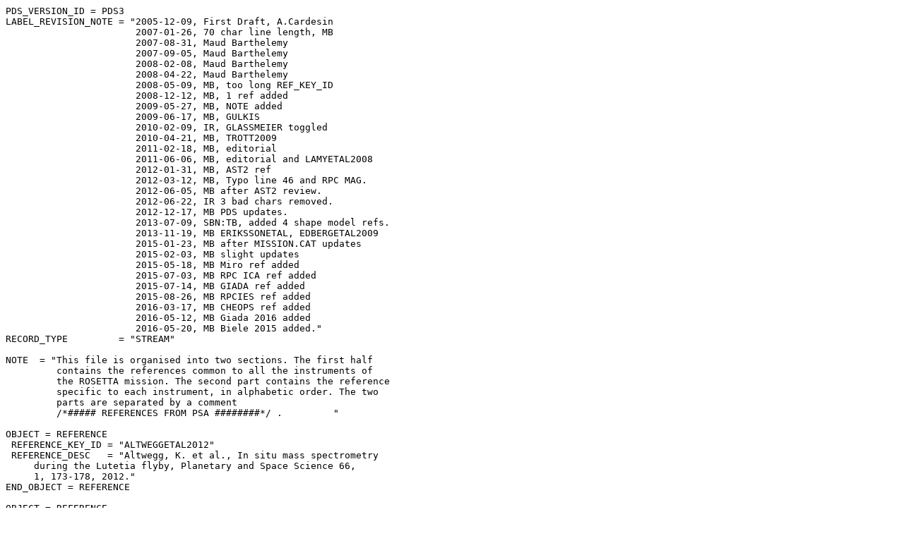

--- FILE ---
content_type: text/plain; charset=UTF-8
request_url: https://pdssbn.astro.umd.edu/holdings/ro-c-navcam-2-ext3-mtp034-v1.0/catalog/ref.cat
body_size: 136880
content:
PDS_VERSION_ID = PDS3                                                         
LABEL_REVISION_NOTE = "2005-12-09, First Draft, A.Cardesin                    
                       2007-01-26, 70 char line length, MB                    
                       2007-08-31, Maud Barthelemy                            
                       2007-09-05, Maud Barthelemy                            
                       2008-02-08, Maud Barthelemy                            
                       2008-04-22, Maud Barthelemy                            
                       2008-05-09, MB, too long REF_KEY_ID                    
                       2008-12-12, MB, 1 ref added                            
                       2009-05-27, MB, NOTE added                             
                       2009-06-17, MB, GULKIS                                 
                       2010-02-09, IR, GLASSMEIER toggled                     
                       2010-04-21, MB, TROTT2009                              
                       2011-02-18, MB, editorial                              
                       2011-06-06, MB, editorial and LAMYETAL2008             
                       2012-01-31, MB, AST2 ref                               
                       2012-03-12, MB, Typo line 46 and RPC MAG.              
                       2012-06-05, MB after AST2 review.                      
                       2012-06-22, IR 3 bad chars removed.                    
                       2012-12-17, MB PDS updates.                            
                       2013-07-09, SBN:TB, added 4 shape model refs.          
                       2013-11-19, MB ERIKSSONETAL, EDBERGETAL2009            
                       2015-01-23, MB after MISSION.CAT updates               
                       2015-02-03, MB slight updates                          
                       2015-05-18, MB Miro ref added                          
                       2015-07-03, MB RPC ICA ref added                       
                       2015-07-14, MB GIADA ref added                         
                       2015-08-26, MB RPCIES ref added                        
                       2016-03-17, MB CHEOPS ref added                        
                       2016-05-12, MB Giada 2016 added                        
                       2016-05-20, MB Biele 2015 added."                      
RECORD_TYPE         = "STREAM"                                                
                                                                              
NOTE  = "This file is organised into two sections. The first half             
         contains the references common to all the instruments of             
         the ROSETTA mission. The second part contains the reference          
         specific to each instrument, in alphabetic order. The two            
         parts are separated by a comment                                     
         /*##### REFERENCES FROM PSA ########*/ .         "                   
                                                                              
OBJECT = REFERENCE                                                            
 REFERENCE_KEY_ID = "ALTWEGGETAL2012"                                         
 REFERENCE_DESC   = "Altwegg, K. et al., In situ mass spectrometry            
     during the Lutetia flyby, Planetary and Space Science 66,                
     1, 173-178, 2012."                                                       
END_OBJECT = REFERENCE                                                        
                                                                              
OBJECT = REFERENCE                                                            
 REFERENCE_KEY_ID = "ANDREWSETAL2011"                                         
 REFERENCE_DESC   = "Andrews, D. J. et al., Ptolemy Operations and            
     Results during the Rosetta flyby of Lutetia, EPSC-DPS Joint              
     Meeting 2011, Nantes, France, 2-7 October 2011."                         
END_OBJECT = REFERENCE                                                        
                                                                              
OBJECT = REFERENCE                                                            
 REFERENCE_KEY_ID = "BESSEL1999"                                              
 REFERENCE_DESC   = "Bessell, M. S., Spectrophotometry: Revised               
     Standards and Techniques, Publ. Astron. Soc. Pac. 111, 1426,             
     1999."                                                                   
END_OBJECT = REFERENCE                                                        
                                                                              
OBJECT = REFERENCE                                                            
 REFERENCE_KEY_ID = "CREMONESEETAL2012"                                       
 REFERENCE_DESC   = "Cremonese, G., et al., Hydrocode simulations of          
     the largest crater on asteroid Lutetia. Planetary and Space              
     Science 66, Issue 1, Pages 147-154, June 2012."                          
END_OBJECT = REFERENCE                                                        
                                                                              
OBJECT = REFERENCE                                                            
 REFERENCE_KEY_ID = "FORNASIERETAL2006"                                       
 REFERENCE_DESC   = "Fornasier, S., I. Belskaya, M. Fulchignoni,              
     M.A. Barucci, and C. Barbieri, First albedo determination of 2867        
     Steins, target of the Rosetta mission, Astron. Astrophys, 449,           
     L9-L12, 2006."                                                           
END_OBJECT = REFERENCE                                                        
                                                                              
OBJECT = REFERENCE                                                            
 REFERENCE_KEY_ID = "FUHRMANNETAL1998"                                        
 REFERENCE_DESC   = "Fuhrmann, K., M.J. Pfeiffer, and J. Bernkopf,            
     F- and G-type stars with planetary companions: Andromedae,               
     1 Cancri,  Bootis, 16 Cygni and Coronae Borealis,                        
     Astron. Astrophys., 336, 942-952, 1998."                                 
END_OBJECT = REFERENCE                                                        
                                                                              
OBJECT = REFERENCE                                                            
 REFERENCE_KEY_ID = "GLASSMEIERETAL2007A"                                     
 REFERENCE_DESC   = "Glassmeier, K.H., H. Boehnhardt, D. Koschny,             
      E. Kuhrt, and I. Richter, The Rosetta Mission: Flying Towards           
      the Origin of the Solar System, Space Science Reviews, 128(1-4),        
      1-21, Feb. 2007."                                                       
END_OBJECT = REFERENCE                                                        
                                                                              
OBJECT = REFERENCE                                                            
 REFERENCE_KEY_ID = "HAMUYETAL1992"                                           
 REFERENCE_DESC   = "Hamuy, M. et al., Southern spectrophotometric            
     standards. I, Publ. Astron. Soc. Pac. 104, 533, 1992."                   
END_OBJECT = REFERENCE                                                        
                                                                              
OBJECT = REFERENCE                                                            
 REFERENCE_KEY_ID = "HAMUYETAL1994"                                           
 REFERENCE_DESC   = "Hamuy, M. et al., Southern spectrophotometric            
     standards. II, Publ. Astron. Soc. Pac. 106, 566, 1994."                  
END_OBJECT = REFERENCE                                                        
                                                                              
OBJECT = REFERENCE                                                            
 REFERENCE_KEY_ID = "HANSENETAL2007"                                          
 REFERENCE_DESC   = "Hansen, K.C., T. Bagdonat, U. Motschmann,                
     C. Alexander, M.R. Combi, T.E. Cravens, T.I. Gombosi,                    
     Y.-D. Jia, and I.P. Robertson, The Plasma Environment of Comet           
     67P/Churyumov-Gerasimenko Throughout the Rosetta Main Mission,           
     Space Science Reviews, 128(1-4), 133-166, Feb. 2007."                    
END_OBJECT = REFERENCE                                                        
                                                                              
OBJECT = REFERENCE                                                            
 REFERENCE_KEY_ID = "KOSCHNYETAL2007"                                         
 REFERENCE_DESC   = "Koschny, D, V. Dhiri, K. Wirth, J. Zender,               
     R. Solaz, R. Hoofs, R. Laureijs, T.-M Ho, B. Davidsson, and              
     G. Schwehm, Scientific Planning and Commanding of the Rosetta            
     Payload, Space Sci. Rev., 128(1-4), 167-188, Feb. 2007."                 
END_OBJECT = REFERENCE                                                        
                                                                              
OBJECT = REFERENCE                                                            
 REFERENCE_KEY_ID = "KUPPERSETAL2007"                                         
 REFERENCE_DESC   = "Kuppers, M. et al., Determination of the light           
     curve of the Rosetta target asteroid (2867) Steins by the OSIRIS         
     cameras onboard Rosetta, Astron. Astrophys, Vol. 462-1, pL13-L16,        
     January 2007."                                                           
END_OBJECT = REFERENCE                                                        
                                                                              
OBJECT = REFERENCE                                                            
 REFERENCE_KEY_ID = "KUPPERSETAL2012"                                         
 REFERENCE_DESC   = "Kuppers, M. et al., Boulders on Lutetia,                 
     Planetary and Space Science, 66, 71-78, May 2012."                       
END_OBJECT = REFERENCE                                                        
                                                                              
OBJECT = REFERENCE                                                            
 REFERENCE_KEY_ID = "LANG1992"                                                
 REFERENCE_DESC   = "Lang, K.R., Astrophysical Data: Planets and              
     Stars, Springer-Verlag, New York, Incorporated, 1992."                   
END_OBJECT = REFERENCE                                                        
                                                                              
OBJECT = REFERENCE                                                            
 REFERENCE_KEY_ID = "LANDOLT1992"                                             
 REFERENCE_DESC   = "Landolt A.U.,                                            
     UBVRI Photometric Standard Stars in the Magnitude Range                  
     11.5<V<16.0 Around the Celestial Equator, Astron. J.,                    
     104, 340, 1992."                                                         
END_OBJECT = REFERENCE                                                        
                                                                              
OBJECT = REFERENCE                                                            
 REFERENCE_KEY_ID = "MASSIRONIETAL2012"                                       
 REFERENCE_DESC   = "Massironi, M., et al., Geological map and                
     stratigraphy of asteroid 21 Lutetia, Planetary and Space Science         
     Volume 66, Issue 1, Pages 125-136, June 2012."                           
END_OBJECT = REFERENCE                                                        
                                                                              
OBJECT = REFERENCE                                                            
 REFERENCE_KEY_ID = "MOHAMMADZADEETAL2003"                                    
 REFERENCE_DESC   = "Mohammadzadeh A. et al., The ESA Standard                
     Radiation Environment Monitor Program First Results From PROBA-I         
     and INTEGRAL, IEEE Transactions on Nuclear Science, VOL. 50,             
     NO. 6, December 2003."                                                   
END_OBJECT = REFERENCE                                                        
                                                                              
OBJECT = REFERENCE                                                            
 REFERENCE_KEY_ID = "PASINETTIETAL2000"                                       
 REFERENCE_DESC   = "Pasinetti Fracassini, L.E., L. Pastori, S.               
     Covino, and A. Pozzi, Catalogue of Apparent Diameters and                
     Absolute Radii of Stars (CADARS) - Third edition - Comments and          
     statistics, Astron. Astrophys., 367, 521-524, 2001."                     
END_OBJECT = REFERENCE                                                        
                                                                              
OBJECT = REFERENCE                                                            
 REFERENCE_KEY_ID = "PSS-02-10"                                               
 REFERENCE_DESC   = "ESA Publications PS-01-10, Power Standard,               
     Vol 1 and 2, Issue 1, November 1992."                                    
END_OBJECT = REFERENCE                                                        
                                                                              
OBJECT = REFERENCE                                                            
 REFERENCE_KEY_ID = "RL-PL-DLR-97002"                                         
 REFERENCE_DESC   = "Ulamec, S., D. Moura, R. Mugnuolo, J. Schuran,           
     H. Rosenbauer, and J.P. Bibring, Rosetta Lander Project Plan,            
     Rosetta Lander Project Office, Issue 1, Revision 1, June 19,             
     1997."                                                                   
END_OBJECT = REFERENCE                                                        
                                                                              
OBJECT = REFERENCE                                                            
 REFERENCE_KEY_ID = "RO-DSS-MA-1001"                                          
 REFERENCE_DESC   = "ROSETTA User Manual, Rosetta Team, Issue 5,              
     Revision 0, October 10, 2003."                                           
END_OBJECT = REFERENCE                                                        
                                                                              
OBJECT = REFERENCE                                                            
 REFERENCE_KEY_ID = "RO-DSS-TN-1081"                                          
 REFERENCE_DESC   = "Richner, M., G. Gebauer, T. Leissie, A. Eibner,          
     R.S. Harris,and  R. Best, Coordinate Systems for Rosetta,                
     Issue 6, Revision D, September 17, 2003."                                
END_OBJECT = REFERENCE                                                        
                                                                              
OBJECT = REFERENCE                                                            
 REFERENCE_KEY_ID = "RO-DSS-TN-1155"                                          
 REFERENCE_DESC   = "Eilenberger, R., Event/Parameter Monitoring              
     Lists, Issue 2D, 20 Nov 2002."                                           
END_OBJECT = REFERENCE                                                        
                                                                              
OBJECT = REFERENCE                                                            
 REFERENCE_KEY_ID = "RO-ESC-PL-5000"                                          
 REFERENCE_DESC   = "Flight Operations Plan, Rosetta Mission                  
     Operations Center, Issue 5, Revision 1, July 26, 2005."                  
END_OBJECT = REFERENCE                                                        
                                                                              
OBJECT = REFERENCE                                                            
 REFERENCE_KEY_ID = "RO-ESC-PL-5026"                                          
 REFERENCE_DESC   = "Montagnon, E., P. Ferri, M. Warhaut, and                 
     G. Schwehm, ROSETTA Mission Calendar, Issue 1, Revision 0,               
     May 13, 2005."                                                           
END_OBJECT = REFERENCE                                                        
                                                                              
OBJECT = REFERENCE                                                            
 REFERENCE_KEY_ID = "RO-ESC-TN-3165"                                          
 REFERENCE_DESC   = "Wirth, K., J. Zender, and G. Schwehm, ROSETTA            
     Time Handling, Issue 1, Revision 0, February 9, 2004."                   
END_OBJECT = REFERENCE                                                        
                                                                              
OBJECT = REFERENCE                                                            
 REFERENCE_KEY_ID = "RO-EST-AO-0001"                                          
 REFERENCE_DESC   = "Announcement of Opportunity, Rosetta Orbiter             
     Investigations, Issue 1, Revision 0, August 1, 1995."                    
END_OBJECT = REFERENCE                                                        
                                                                              
OBJECT = REFERENCE                                                            
 REFERENCE_KEY_ID = "RO-EST-LI-5012"                                          
 REFERENCE_DESC   = "Koschny, D., Rosetta Project Glossary, Rosetta           
     Science Operations Center, http://www.rssd.esa.int/rosetta,              
     Issue 1, Revision i, March 9, 2004."                                     
END_OBJECT = REFERENCE                                                        
                                                                              
OBJECT = REFERENCE                                                            
 REFERENCE_KEY_ID = "RO-EST-PL-2010"                                          
 REFERENCE_DESC   = "Koschny, D., K. Wirth, and G.Schwehm, RSOCDS,            
     Rosetta Science Operations Centre Design Specification, Issue 1,         
     Revision 0, October 20, 2003."                                           
END_OBJECT = REFERENCE                                                        
                                                                              
OBJECT = REFERENCE                                                            
 REFERENCE_KEY_ID = "RO-EST-PL-5011"                                          
 REFERENCE_DESC   = "Wirth, K., J. Zender, E. Grayzeck, R. Schulz,            
     and M. A'Hearn, Archive Generation, Validation and Transfer Plan,        
     Issue 2, Revision 3, October 06, 2005."                                  
END_OBJECT = REFERENCE                                                        
                                                                              
OBJECT = REFERENCE                                                            
 REFERENCE_KEY_ID = "RO-EST-RP-3307"                                          
 REFERENCE_DESC   = "Wirth, K., RSOC Commissioning Results Report,            
 Issue 1, Revision 1, Dec, 2005."                                             
END_OBJECT = REFERENCE                                                        
                                                                              
OBJECT = REFERENCE                                                            
 REFERENCE_KEY_ID = "RO-EST-RP-3293"                                          
 REFERENCE_DESC   = "Koschny, D., Rosetta Experiment Teams,                   
     Consolidated Rosetta Payload report of the Mission Commissioning         
     Results Review, Issue 1, Revision A, November 17, 2004."                 
END_OBJECT = REFERENCE                                                        
                                                                              
OBJECT = REFERENCE                                                            
 REFERENCE_KEY_ID = "RO-EST-RP-3318"                                          
 REFERENCE_DESC   = "Dhiri, V.J.F, and D. Koschny, Payload Passive            
     Checkout 0 Report, Issue 2, Revision A, November 02, 2005."              
END_OBJECT = REFERENCE                                                        
                                                                              
OBJECT = REFERENCE                                                            
 REFERENCE_KEY_ID = "RO-EST-RP-3321"                                          
 REFERENCE_DESC   = "Dhiri, V.J.F, and D. Koschny, Rosetta                    
     Earth-Swingby #1 Payload Operations Report, Issue 1, Revision A,         
     November 02, 2005."                                                      
END_OBJECT = REFERENCE                                                        
                                                                              
OBJECT = REFERENCE                                                            
 REFERENCE_KEY_ID = "RO-EST-RP-3341"                                          
 REFERENCE_DESC   = "Wirth, K., and D. Koschny, Deep Impact                   
     Observations, Payload Operations Report, Issue 1, Revision 1,            
     December 06, 2005."                                                      
END_OBJECT = REFERENCE                                                        
                                                                              
OBJECT = REFERENCE                                                            
REFERENCE_KEY_ID = "RO-EST-RP-3342"                                           
 REFERENCE_DESC   = "Dhiri, V.J.F, and D. Koschny, Rosetta Passive            
     Payload Checkout 1 Report, Issue 2, Revision 0, October 31,              
     2005."                                                                   
END_OBJECT = REFERENCE                                                        
                                                                              
OBJECT = REFERENCE                                                            
REFERENCE_KEY_ID = "RO-EST-RP-3343"                                           
 REFERENCE_DESC   = "Dhiri, V.J.F, and D. Koschny, Rosetta                    
     Interference Scenario Report, Issue 1, Revision 0, January 26,           
     2006."                                                                   
END_OBJECT = REFERENCE                                                        
                                                                              
OBJECT = REFERENCE                                                            
REFERENCE_KEY_ID = "RO-EST-RP-3418"                                           
 REFERENCE_DESC   = "Dhiri, V.J.F, Rosetta Passive Payload Checkout 2         
     Report, Issue 1, April 7, 2006."                                         
END_OBJECT = REFERENCE                                                        
                                                                              
OBJECT = REFERENCE                                                            
REFERENCE_KEY_ID = "RO-EST-RP-3461"                                           
 REFERENCE_DESC   = "Archive Review Board, ROSETTA Science Archive,           
     1st delivery Review Report for orbiter Instruments, Issue 1,             
     Revision 0, March 15, 2007."                                             
END_OBJECT = REFERENCE                                                        
                                                                              
OBJECT = REFERENCE                                                            
REFERENCE_KEY_ID = "RO-EST-RP-3464"                                           
 REFERENCE_DESC   = "Dhiri, V.J.F, Rosetta Payload Report Active PC4,         
     Issue 1, April 13, 2007."                                                
END_OBJECT = REFERENCE                                                        
                                                                              
OBJECT = REFERENCE                                                            
 REFERENCE_KEY_ID = "RO-EST-RS-3020"                                          
 REFERENCE_DESC   = "Rosetta Lander Description, Issue 2, Revision 0,         
     March 30, 2001."                                                         
END_OBJECT = REFERENCE                                                        
                                                                              
OBJECT = REFERENCE                                                            
 REFERENCE_KEY_ID = "RO-EST-TN-3305"                                          
 REFERENCE_DESC   = "Dhiri, V.J.F, K.R. Wirth, and D. Koschny, Payload        
     Boresight Alignment Details, Issue 1, Revision 5, April 05,              
     2005."                                                                   
END_OBJECT = REFERENCE                                                        
                                                                              
OBJECT = REFERENCE                                                            
 REFERENCE_KEY_ID = "RO-EST-TN-3372"                                          
 REFERENCE_DESC   = "Barthelemy, M., and J. Zender, ROSETTA Archive           
     Conventions, Issue 3, Revision 6, February 11, 2008."                    
END_OBJECT = REFERENCE                                                        
                                                                              
OBJECT = REFERENCE                                                            
 REFERENCE_KEY_ID = "RO-EST-TN-3464"                                          
 REFERENCE_DESC   = "Dhiri, V.J.F, Payload Report Active PC4,                 
     Issue 1, April 13, 2007."                                                
END_OBJECT = REFERENCE                                                        
                                                                              
OBJECT = REFERENCE                                                            
 REFERENCE_KEY_ID = "RO-SGS-RP-0001"                                          
 REFERENCE_DESC   = "Dhiri, V.J.F, Rosetta Passive Checkout 3 report,         
     Issue 1, June 27, 2007."                                                 
END_OBJECT = REFERENCE                                                        
                                                                              
OBJECT = REFERENCE                                                            
 REFERENCE_KEY_ID = "RO-SGS-RP-0002"                                          
 REFERENCE_DESC   = "Dhiri, V.J.F, Rosetta Passive Checkout 5 report,         
     Issue 1, June 27, 2007."                                                 
END_OBJECT = REFERENCE                                                        
                                                                              
OBJECT = REFERENCE                                                            
 REFERENCE_KEY_ID = "RO-SGS-RP-0004"                                          
 REFERENCE_DESC   = "Dhiri, V.J.F, Payload Report Active PC6,                 
     Issue 1, October 30, 2007."                                              
END_OBJECT = REFERENCE                                                        
                                                                              
OBJECT = REFERENCE                                                            
 REFERENCE_KEY_ID = "RO-SGS-RP-0005"                                          
 REFERENCE_DESC   = "Dhiri, V.J.F, Rosetta Passive Checkout 7 report,         
     Issue 1, June 24, 2008."                                                 
END_OBJECT = REFERENCE                                                        
                                                                              
OBJECT = REFERENCE                                                            
 REFERENCE_KEY_ID = "RO-SGS-RP-0019"                                          
 REFERENCE_DESC   = "Ashman, M., Payload Report Active PC8,                   
     Issue 3, July 25, 2011."                                                 
END_OBJECT = REFERENCE                                                        
                                                                              
OBJECT = REFERENCE                                                            
 REFERENCE_KEY_ID = "RO-SGS-RP-0020"                                          
 REFERENCE_DESC   = "Kuppers, M., Science Operations Report for the           
     Steins FlyBy, Issue 1a, January 26, 2009."                               
END_OBJECT = REFERENCE                                                        
                                                                              
OBJECT = REFERENCE                                                            
 REFERENCE_KEY_ID = "RO-SGS-RP-0022"                                          
 REFERENCE_DESC   = "Ashman, M., Payload Report Active PC10,                  
     Issue 2, July 25, 2011."                                                 
END_OBJECT = REFERENCE                                                        
                                                                              
OBJECT = REFERENCE                                                            
 REFERENCE_KEY_ID = "RO-SGS-RP-0023"                                          
 REFERENCE_DESC   = "Garcia, J.J., Payload Report for Earth                   
     Swing-by 3, Issue 1c, Aug 23, 2010."                                     
END_OBJECT = REFERENCE                                                        
                                                                              
OBJECT = REFERENCE                                                            
 REFERENCE_KEY_ID = "RO-SGS-RP-0027"                                          
 REFERENCE_DESC   = "Ashman, M., Payload Report Active PC12,                  
     Issue 2, July 22, 2011."                                                 
END_OBJECT = REFERENCE                                                        
                                                                              
OBJECT = REFERENCE                                                            
 REFERENCE_KEY_ID = "RO-SGS-RP-0028"                                          
 REFERENCE_DESC   = "Kuppers, M., Science Operations Report for the           
     Lutetia Flyby, Issue 1, January 14, 2011."                               
END_OBJECT = REFERENCE                                                        
                                                                              
OBJECT = REFERENCE                                                            
 REFERENCE_KEY_ID = "RO-SGS-RP-0029"                                          
 REFERENCE_DESC   = "Ashman, M., Payload Report PC13,                         
     Issue 2.1, January 30, 2012."                                            
END_OBJECT = REFERENCE                                                        
                                                                              
OBJECT = REFERENCE                                                            
 REFERENCE_KEY_ID = "RO-SGS-RP-0030"                                          
 REFERENCE_DESC   = "Ashman, M., Payload Report Passive PC09,                 
     Issue 1, July 20, 2011."                                                 
END_OBJECT = REFERENCE                                                        
                                                                              
OBJECT = REFERENCE                                                            
 REFERENCE_KEY_ID = "SCHOLTENETAL2015"                                        
 REFERENCE_DESC   = "Scholten, F., Preusker, F., Jorda, L, and                
     Hviid, S., Reference Frames and Mapping Schemes of Comet 67P/C-G,        
     RO-C-MULTI-5-67P-SHAPE-V1.0:CHEOPS_REF_FRAME_V1, NASA Planetary          
     Data System and ESA Planetary Science Archive, 2015."                    
END_OBJECT = REFERENCE                                                        
                                                                              
OBJECT = REFERENCE                                                            
 REFERENCE_KEY_ID = "SOUBIRAN&TRIAUD2004"                                     
 REFERENCE_DESC   = "Soubiran, C., and A. Triaud, The Top Ten solar           
     analogs in the ELODIE library, Astron. Astrophys., 418-3,                
     1089-1100, 2004."                                                        
END_OBJECT = REFERENCE                                                        
                                                                              
OBJECT = REFERENCE                                                            
 REFERENCE_KEY_ID = "THOMASETAL2012"                                          
 REFERENCE_DESC   = "Thomas, N., C. Barbieri, H.U. Keller, P. Lamy,           
     H. Rickman, and 25 others, The geomorphology of (21)                     
     Lutetia: Results from the OSIRIS imaging system onboard ESA's            
     Rosetta spacecraft, Planetary and Space Science ,                        
     Volume 66, Issue 1, Pages 96-124, June 2012."                            
END_OBJECT = REFERENCE                                                        
                                                                              
OBJECT = REFERENCE                                                            
 REFERENCE_KEY_ID = "VINCENTETAL2011"                                         
 REFERENCE_DESC   = "Vincent, J.-B., S. Marchi, S. Besse,                     
     H. Boehnhardt, H. Sierks, and 35 others, Physical Properties of          
     Craters on Asteroid (21) Lutetia, 42nd Lunar and Planetary               
     Science Conference at The Woodlands, Texas. LPI Contribution No.         
     1608, p.2417, held March 7-11, 2011"                                     
END_OBJECT = REFERENCE                                                        
                                                                              
         /*##### REFERENCES FROM THE INSTRUMENTS ########*/                   
OBJECT                          = REFERENCE                                   
 REFERENCE_KEY_ID               = "ACUNAETAL1992"                             
 REFERENCE_DESC                 = "Acuna, M.H., J.E.P. Connerney,             
     P. Wasilewski, R.P. Lin, K.A. Anderson, C.W. Carlson,                    
     J. McFadden, D.W. Curtis, H. Reme, A. Cros, J.L. Medale,                 
     J.A. Sauvaud, C. d'Uston, S.J. Bauer, P. Cloutier, M. Mayhew, and        
     N.F. Ness, Mars Observer Magnetic Fields Investigation,                  
     J. Geophys. Res., 97, 7799-7814, 1992."                                  
END_OBJECT                      = REFERENCE                                   
                                                                              
OBJECT = REFERENCE                                                            
 REFERENCE_KEY_ID = "AGARWALETAL2007"                                         
 REFERENCE_DESC   = "Agarwal, J., Muller M. and Grun, E.,                     
     Dust Environment Modelling of Comet 67P/Churyumov-Gerasimenko,           
     Space Science Reviews, 128(1-4), 79-131, Feb. 2007."                     
END_OBJECT = REFERENCE                                                        
                                                                              
OBJECT                          = REFERENCE                                   
 REFERENCE_KEY_ID               = "ALBEEETAL1992"                             
 REFERENCE_DESC                 = "Albee, A.L., R.E. Arvidson, and            
      F.D. Palluconi, Mars Observer Mission, J. Geophys. Res., 97,            
      7665-7680, 1992."                                                       
END_OBJECT                      = REFERENCE                                   
                                                                              
OBJECT                          = REFERENCE                                   
 REFERENCE_KEY_ID               = "ALBEEETAL1998"                             
 REFERENCE_DESC                 = "Albee, A.L., F.D. Palluconi, and           
     R.E. Arvidson, Mars Global Surveyor Mission: Overview and                
     Status, Science, 279, 1671-1672, 1998."                                  
END_OBJECT                      = REFERENCE                                   
                                                                              
OBJECT                          = REFERENCE                                   
 REFERENCE_KEY_ID               = "ALLAN1966"                                 
 REFERENCE_DESC                 = "Allan, D.W., Statistics of Atomic          
     Frequency Standards, Proceedings of the IEEE, 54, 221-230, 1966."        
END_OBJECT                      = REFERENCE                                   
                                                                              
OBJECT                          = REFERENCE                                   
 REFERENCE_KEY_ID               = "ANDERSONETAL1984"                          
 REFERENCE_DESC                 = "Anderson, J.D, J.W. Armstrong,             
     F.B. Estabrook, R.W. Hellings, E.K. Lau, and H.D Wahlquist,              
     Pioneer 10 Search for Gravitational Waves - No Evidence for              
     Coherent Radiation from Geminga, Nature, 308, 158-160, 1984."            
END_OBJECT                      = REFERENCE                                   
                                                                              
OBJECT                          = REFERENCE                                   
 REFERENCE_KEY_ID               = "ANDERSONETAL1992"                          
 REFERENCE_DESC                 = "Anderson, J.D., J.W. Armstrong,            
     J.K. Campbell, F.B. Estabrook, T.P. Krisher, and E.L. Lau,               
     Gravitation and Celestial Mechanics Investigations with Galileo,         
     Space Sci. Rev., 60, 591-610, 1992."                                     
END_OBJECT                      = REFERENCE                                   
                                                                              
OBJECT                          = REFERENCE                                   
 REFERENCE_KEY_ID               = "ANDERSONETAL1987"                          
 REFERENCE_DESC                 = "Anderson, J.D., T.P. Krisher,              
     S.E. Borutzki, M.J. Connally, P.M. Eshe, H.B. Hotz, S.Kinslow,           
     E.R. Kursinski, L.B. Light, S.M. Matousek, K.I. Moyd, D.C. Roth,         
     D.N. Sweetnam, A.H. Taylor, G.L. Tyler, D.L. Gresh, and P.A.             
     Rosen, Radio Range Measurements of Coronal Electron Densities at         
     13 and 3.6 Centimeter Wavelengths During the 1985 Solar                  
     Conjunction of Voyager 2, Astrophysical Journal, 323, L141-L143,         
     1987."                                                                   
END_OBJECT                      = REFERENCE                                   
                                                                              
                                                                              
OBJECT                          = REFERENCE                                   
 REFERENCE_KEY_ID               = "ANDERSONETAL1993"                          
 REFERENCE_DESC                 = "Anderson, J.D., J.W. Armstrong,            
     and E.L. Lau, Upper Limits for Gravitational Radiation from              
     Supermassive Coalescing Binaries, Astrophys. J., 408, 287-292,           
     1993."                                                                   
END_OBJECT                      = REFERENCE                                   
                                                                              
OBJECT = REFERENCE                                                            
 REFERENCE_KEY_ID = "ALFVEN1957"                                              
 REFERENCE_DESC = "Alfven, H., On the theory of comet tails,                  
      Tellus IX, 1957."                                                       
END_OBJECT = REFERENCE                                                        
                                                                              
OBJECT                          = REFERENCE                                   
 REFERENCE_KEY_ID               = "ALTWEGGETAL2004"                           
 REFERENCE_DESC                 = "Altwegg K., A. Jackel ,                    
     Balsiger H., Arijs E., Berthelier J.J., Fuselier S., Gliem F.,           
     Gombosi T., Korth A., and Reme H., ROSINA's scientific                   
     perspective at comet Churyumov-Gerasimenko, Astrophysics and             
     Space Science Library, Vol. 311, 2004."                                  
END_OBJECT                      = REFERENCE                                   
                                                                              
OBJECT                          = REFERENCE                                   
 REFERENCE_KEY_ID               = "ASMAR&HERRERA1993"                         
 REFERENCE_DESC                 = "Asmar, S.W., and R.G. Herrera,             
     Radio Science Handbook, JPL D-7938, Volume 4, Jet Propulsion             
     Laboratory, Pasadena, CA, 22 January 1993."                              
END_OBJECT                      = REFERENCE                                   
                                                                              
OBJECT                          = REFERENCE                                   
 REFERENCE_KEY_ID               = "ASMARETAL1995"                             
 REFERENCE_DESC                 = "Asmar, S.W., R.G. Herrera,                 
     and T. Priest, Radio Science Handbook, JPL D-7938, Volume 6, Jet         
     Propulsion Laboratory, Pasadena, CA, 1995."                              
END_OBJECT                      = REFERENCE                                   
                                                                              
OBJECT                          = REFERENCE                                   
 REFERENCE_KEY_ID               = "ASMAR&RENZETTI1993"                        
 REFERENCE_DESC                 = "Asmar, S.W., and N.A. Renzetti, The        
     Deep Space Network as an Instrument for Radio Science Research,          
     Jet Propulsion Laboratory Publication, 80-93, Rev. 1, 15 April           
     1993."                                                                   
END_OBJECT                      = REFERENCE                                   
                                                                              
OBJECT = REFERENCE                                                            
 REFERENCE_KEY_ID = "AUSTERETAL2007"                                          
 REFERENCE_DESC   = "Auster U. et al., ROMAP: Rosetta Magnetometer and        
     Plasma Monitor Space Sci. Rev., 128(1-4), 221-240, Feb. 2007."           
END_OBJECT = REFERENCE                                                        
                                                                              
OBJECT = REFERENCE                                                            
 REFERENCE_KEY_ID = "BALSIGERETAL2007"                                        
 REFERENCE_DESC   = "Balsiger, H., K. Altwegg, P. Bochsler,                   
     P. Eberhardt, J. Fischer, and 45 others, ROSINA - Rosetta Orbiter        
     Spectrometer for Ion and Neutral Analysis, Space Sci. Rev.,              
     128(1-4), 745-801, Feb. 2007."                                           
END_OBJECT = REFERENCE                                                        
                                                                              
OBJECT                          = REFERENCE                                   
 REFERENCE_KEY_ID               = "BAERETALL1999"                             
 REFERENCE_DESC                 = "Baer, A., H. Boehnhardt, and               
     H. Drechsel, ESTEC Contract Report, 1999."                               
END_OBJECT                      = REFERENCE                                   
                                                                              
OBJECT                          = REFERENCE                                   
 REFERENCE_KEY_ID               = "BERTAUXETAL2004"                           
 REFERENCE_DESC                 = "Bertaux, J.L. et al., SPICAM:              
     Studying the Global Structure and Composition of the Martian             
     Atmosphere, ESA SP-1240, September 2004."                                
END_OBJECT                      = REFERENCE                                   
                                                                              
OBJECT                          = REFERENCE                                   
 REFERENCE_KEY_ID               = "BERTOTTIETAL1992"                          
 REFERENCE_DESC                 = "Bertotti, B., R. Ambrosini,                
     S.W. Asmar, J.P. Brenkle, G. Comoretto, G. Giampieri, L. Iess,           
     A. Meseri, and H.D. Wahlquist, The Gravitational Wave Experiment,        
     Astronomy and Astrophysics Supplementary Series, 92, 431-440,            
     1992."                                                                   
END_OBJECT                      = REFERENCE                                   
                                                                              
OBJECT = REFERENCE                                                            
 REFERENCE_KEY_ID = "BIBRINGETAL2007A"                                        
 REFERENCE_DESC   = "Bibring, J.P et al., CIVA, Space Sci. Rev.,              
     128(1-4), 397-412, Feb. 2007."                                           
END_OBJECT = REFERENCE                                                        
                                                                              
OBJECT = REFERENCE                                                            
 REFERENCE_KEY_ID = "BIBRINGETAL2007B"                                        
 REFERENCE_DESC   = "Bibring, J.P. et al., The Rosetta Lander                 
     (''Philae'') Investigations, Space Sci. Rev., 128(1-4),                  
     205-220, Feb. 2007."                                                     
END_OBJECT = REFERENCE                                                        
                                                                              
OBJECT = REFERENCE                                                            
 REFERENCE_KEY_ID = "BIELEETAL2015"                                           
 REFERENCE_DESC   = "Biele, J, et al., The landing(s) of Philae and           
   inferences about comet surface mechanical properties, Science, 349,        
   2015."                                                                     
END_OBJECT = REFERENCE                                                        
                                                                              
OBJECT = REFERENCE                                                            
  REFERENCE_KEY_ID = "BIERMANN1951"                                           
  REFERENCE_DESC = "Biermann, L., Kometenschweife und solare                  
      Korpuskularstrahlung, Zeitschrift fur Astrophysik, Vol.29,              
      274, 1951."                                                             
END_OBJECT = REFERENCE                                                        
                                                                              
OBJECT                          = REFERENCE                                   
 REFERENCE_KEY_ID               = "BIRDETAL1994"                              
 REFERENCE_DESC                 = "Bird, M.K., H. Volland,                    
     M. Paetzold, P. Edenhofer, S.W. Asmar, and J.P. Brenkle, The             
     coronal electron density distribution determined from dual-              
     frequency ranging measurements during the 1991 solar conjunction         
     of the Ulysses spacecraft, Astrophys. J., 426, 373-381, 1994."           
END_OBJECT                      = REFERENCE                                   
                                                                              
OBJECT                          = REFERENCE                                   
 REFERENCE_KEY_ID               = "BOEHNHARDTETAL1997"                        
 REFERENCE_DESC                 = "Boehnhardt, H., Babion, J. and             
     West, R.M., An optimized detection technique for faint moving            
     objects on a star-rich background, Astron. Astrophys. 320,               
     642-651, 1997."                                                          
END_OBJECT                      = REFERENCE                                   
                                                                              
OBJECT                          = REFERENCE                                   
 REFERENCE_KEY_ID               = "BOEHNHARDTETAL2002"                        
 REFERENCE_DESC                 = "Boehnhardt, H., C. Delahodde, T.           
     Sekiguchi, G.P. Tozzi, R. Amestica, O. Hainaut, J. Spyromilio, M.        
     Tarenghi, R.M. West, R. Schulz and G. Schwehm, VLT observations          
     of comet 46P/Wirtanen, Astron. Astrophys. 387, 1107, 2002."              
END_OBJECT                      = REFERENCE                                   
                                                                              
OBJECT = REFERENCE                                                            
 REFERENCE_KEY_ID = "BONELLOETAL2005"                                         
 REFERENCE_DESC   = "Bonello, G., J. Bibring, A. Soufflot,                    
     Y. Langevin, B. Gondet, M. Berthe, C. Carabetian, The ground             
     calibration setup of OMEGA and VIRTIS experiments: description           
     and performances, Planetary and Space Science, Volume 53,                
     Issue 7, 711-728, 2005."                                                 
END_OBJECT = REFERENCE                                                        
                                                                              
OBJECT = REFERENCE                                                            
 REFERENCE_KEY_ID = "BURCHETAL2007"                                           
 REFERENCE_DESC   = "Burch, J. et al., IES - The ROSETTA Ion and              
     Electron Spectrometer, Space Sci. Rev., 128(1-4), 697-712,               
     Feb. 2007."                                                              
END_OBJECT = REFERENCE                                                        
                                                                              
OBJECT             = REFERENCE                                                
 REFERENCE_KEY_ID   = "BUSSOLETTIETAL1999"                                    
 REFERENCE_DESC     = "Bussoletti E. et al., The GIADA experiment for         
     Rosetta mission to comet 46P/Wirtanen: design and performances,          
     Adv. Space Res., 24, 1139, 1999."                                        
END_OBJECT         = REFERENCE                                                
                                                                              
OBJECT                          = REFERENCE                                   
 REFERENCE_KEY_ID               = "CAMPBELLETAL1989B"                         
 REFERENCE_DESC                 = "Campbell, D.B., J.K. Harmon, and           
     I.I. Shapiro, Radar observations of comet Halley, Astrophys. J.,         
     338, 1094-1105, 1989."                                                   
END_OBJECT                      = REFERENCE                                   
                                                                              
OBJECT = REFERENCE                                                            
 REFERENCE_KEY_ID = "CARRETAL2007"                                            
 REFERENCE_DESC   = "Carr, C. et al., RPC - The ROSETTA Plasma                
     Consortium, Space Sci. Rev., 128(1-4), 629-647, Feb. 2007."              
END_OBJECT = REFERENCE                                                        
                                                                              
OBJECT = REFERENCE                                                            
 REFERENCE_KEY_ID = "CARRYETAL2010"                                           
 REFERENCE_DESC   = "                                                         
     B. Carry, M. Kaasalainen, C. Leyrat, W.J. Merline, J.D. Drummond,        
     A. Conrad, H.A. Weaver, P.M. Tamblyn, C.R. Chapman, C. Dumas,            
     F. Colas, J.C. Christou, E. Dotto, D. Perna, S. Fornasier,               
     L. Bernasconi, R. Behrend, F. Vachier, A. Kryszczynska,                  
     M. Polinska, M. Fulchignoni, R. Roy, R. Naves, R. Poncy, and             
     P. Wiggins, 'Physical properties of the ESA Rosetta target               
     asteroid (21) Lutetia. II. Shape and flyby geometry', Astron &           
     Astrphys. 523, A94, 2010."                                               
END_OBJECT = REFERENCE                                                        
                                                                              
OBJECT = REFERENCE                                                            
 REFERENCE_KEY_ID = "COATESETAL1993"                                          
 REFERENCE_DESC = "Coates, A.J., A.D. Jonstone, B. Wilken, and F.M.           
     Neubauer, Velocity Space Diffusion and Nongyrotropy of Pickup            
     Water Group Ions at Comet Grigg-Skjellerup, Journal of                   
     Geophysical Research 98, No. A12, 20985-20994, 1993."                    
END_OBJECT = REFERENCE                                                        
                                                                              
OBJECT = REFERENCE                                                            
 REFERENCE_KEY_ID = "COLANGELIETAL2007"                                       
 REFERENCE_DESC   = "Colangeli, L. et al., The Grain Impact Analyser          
     and Dust Accumulator (GIADA) experiment for the Rosetta mission:         
     design, performances and first results, Space Sci. Rev.,                 
     128(1-4), p.803-821, Feb 2007."                                          
END_OBJECT = REFERENCE                                                        
                                                                              
OBJECT = REFERENCE                                                            
 REFERENCE_KEY_ID = "CORADINIETAL1998"                                        
 REFERENCE_DESC   = "Coradini, A., F. Capaccioni, P. Drossart,                
     A. Semery, G. Arnold, U. Schade, F. Angrilli, M.A. Barucci,              
     G. Bellucci, G. Bianchini, and 59 others, Virtis: an imaging             
     spectrometer for the Rosetta mission, Planetary and Space                
     Science, Volume 46, Issue 9-10, 1291-1304, 1998."                        
END_OBJECT = REFERENCE                                                        
                                                                              
OBJECT = REFERENCE                                                            
 REFERENCE_KEY_ID = "CORADINIETAL2007"                                        
 REFERENCE_DESC   = "Coradini, A., F. Capaccioni, P. Drossart,                
     G. Arnold, E. Ammannito, F. Angrilli, M.A. Barucci,                      
     G. Bellucci, J. Benkhoff, G. Bianchini, and 35 others,                   
     Virtis : an imaging spectrometer for the Rosetta mission, Space          
     Science Review, Volume 128, Issue 1-4, 529-559, 2007."                   
END_OBJECT = REFERENCE                                                        
                                                                              
OBJECT                          = REFERENCE                                   
 REFERENCE_KEY_ID               = "DAVIESETAL1989"                            
 REFERENCE_DESC                 = "Davies, M.E., V.K. Abalakin,               
     M. Bursa, G.E. Hunt, J.H. Lieske, B. Morando, R.H. Rapp, P.K.            
     Seidelmann, A.T. Sinclair, and Y.S. Tyuflin, Report of the               
     IAU/IAG/COSPAR Working Group on Cartographic Coordinates and             
     Rotational Elements of the Planets and Satellites: 1988,                 
     Celestial Mechanics and Dynamical Astronomy, 46, 187-204, 1989."         
END_OBJECT             = REFERENCE                                            
                                                                              
OBJECT                          = REFERENCE                                   
 REFERENCE_KEY_ID               = "DAVIESETAL1992B"                           
 REFERENCE_DESC                 = "Davies, M.E., V.K. Abalakin,               
     A. Brahic, M. Bursa, B.H. Chovitz, J.H. Lieske,                          
     P.K. Seidelmann, A.T. Sinclair, and Y.S. Tjuflin,                        
     Report of the IAU/IAG/COSPAR Working Group on Cartographic               
     Coordinates and Rotational Elements of the Planets and                   
     Satellites: 1991, Celestial Mechanics and Dynamical Astronomy,           
     53, 377-397, 1992."                                                      
END_OBJECT                      = REFERENCE                                   
                                                                              
OBJECT                          = REFERENCE                                   
 REFERENCE_KEY_ID               = "DAVIESETAL1995"                            
 REFERENCE_DESC                 = "Davies, M.E., V.K. Abalakin,               
     M. Bursa, J.H. Lieske, B. Morando, D. Morrison,                          
     P.K. Seidelmann, A.T. Sinclair, B. Yallop, and Y.S. Tjuflin,             
     Report of the IAU/IAG/COSPAR Working Group on Cartographic               
     Coordinates and Rotational Elements of the Planets and                   
     Satellites: 1994, Celestial Mechanics and Dynamical Astronomy,           
     63, 127-148, 1995."                                                      
END_OBJECT                      = REFERENCE                                   
                                                                              
OBJECT                          = REFERENCE                                   
 REFERENCE_KEY_ID               = "DELLACORTEETAL2014"                        
 REFERENCE_DESC                 = "Della Corte, V., A. Rotundi,               
     M. Accolla, R. Sordini, et al., GIADA: its status after the              
     Rosetta Cruise Phase and On-Ground Activity in support of the            
     encounter with comet 67P/Churyumov-Gerasimenko, Journal of               
     Astronomical Instrumentation, 3, 1350011-1350022, 2014."                 
END_OBJECT                      = REFERENCE                                   
                                                                              
OBJECT                          = REFERENCE                                   
 REFERENCE_KEY_ID               = "DELLACORTEETAL2016"                        
 REFERENCE_DESC                 = "Della Corte, V., R. Sordini, , M.          
  Accolla, M. Ferrari, et al., GIADA - Grain Impact Analyzer and Dust         
  Accumulator - Onboard Rosetta spacecraft: Extended calibrations,            
  Acta Astronautica, 126, 205-214, 2016."                                     
END_OBJECT                      = REFERENCE                                   
                                                                              
OBJECT                          = REFERENCE                                   
 REFERENCE_KEY_ID               = "DSN810-5"                                  
 REFERENCE_DESC                 = "Deep Space Network / Flight                
     Project Interface Design Book, Document 810-5, Rev. E, Jet               
     Propulsion Laboratory, Pasadena, CA, 2011."                              
END_OBJECT                      = REFERENCE                                   
                                                                              
OBJECT                          = REFERENCE                                   
 REFERENCE_KEY_ID               = "DSN821-104"                                
 REFERENCE_DESC                 = "Deep Space Mission Systems,                
     Tracking and Navigation Service, Requirements and Design,                
     DSMS No. 821-104, Rev. B, JPL D-17235, Jet Propulsion Laboratory,        
     Pasadena, CA, 2003."                                                     
END_OBJECT                      = REFERENCE                                   
                                                                              
OBJECT                          = REFERENCE                                   
 REFERENCE_KEY_ID               = "DSN821-110"                                
 REFERENCE_DESC                 = "Deep Space Mission Systems,                
     Radio Science Service, Requirements and Design, DSMS No. 821-110,        
     Rev. A, JPL D-17241, Jet Propulsion Laboratory, Pasadena, CA,            
     2001."                                                                   
END_OBJECT                      = REFERENCE                                   
                                                                              
OBJECT                          = REFERENCE                                   
 REFERENCE_KEY_ID               = "DSN871-049-041"                            
 REFERENCE_DESC                 = "Deep Space Mission Systems,                
     Mars Express (MEX) Project, Network Operations Plan, DSMS No.            
     871-049-041, JPL D-25808, Jet Propulsion Laboratory, Pasadena,           
     CA, 2003."                                                               
END_OBJECT                      = REFERENCE                                   
                                                                              
OBJECT                          = REFERENCE                                   
 REFERENCE_KEY_ID               = "DSNTRK-2-18"                               
 REFERENCE_DESC                 = "Deep Space Network / Tracking              
     System Interfaces, Orbit Data File Interface, Document TRK-2-18,         
     Jet Propulsion Laboratory, Pasadena, CA, 2000."                          
END_OBJECT                      = REFERENCE                                   
                                                                              
OBJECT = REFERENCE                                                            
  REFERENCE_KEY_ID = "EDBERGETAL2009"                                         
  REFERENCE_DESC = "Edberg, N.J.T. et al., Simultaneous measurements          
      of Martian plasma boundaries by Rosetta and Mars Express,               
      Planetary and Space Science, Volume 57, Issue 8-9, 1085-1096,           
      July 2009."                                                             
END_OBJECT = REFERENCE                                                        
                                                                              
OBJECT = REFERENCE                                                            
 REFERENCE_KEY_ID = "EICHELBERGERETAL2002"                                    
 REFERENCE_DESC = "Eichelberger, H.U., K. Schwingenschuh, Oe. Aydogar,        
     and W. Baumjohann, Calibration Report RO-IWF-TR0001, Sample Rate         
     and Frequency Response Analysis of ROSETTA RPC-MAG, IWF,                 
     January 2002."                                                           
END_OBJECT = REFERENCE                                                        
                                                                              
OBJECT = REFERENCE                                                            
 REFERENCE_KEY_ID = "ERCOLIFINZIETAL2007"                                     
 REFERENCE_DESC   = "Ercoli-Finzi, A. et al., SD2 - How To Sample A           
     Comet, Space Sci. Rev., 128(1-4), 281-299, Feb. 2007."                   
END_OBJECT = REFERENCE                                                        
                                                                              
OBJECT = REFERENCE                                                            
  REFERENCE_KEY_ID = "ERIKSSONETAL2007"                                       
  REFERENCE_DESC = "Eriksson, A.I. et al., RPC-LAP: The Rosetta               
     Langmuir probe instrument, Space Sci. Rev., 128(1-4), 729-744,           
     Feb. 2007."                                                              
END_OBJECT = REFERENCE                                                        
                                                                              
OBJECT             = REFERENCE                                                
  REFERENCE_KEY_ID   = "ESPOSITOETAL2002"                                     
  REFERENCE_DESC     = "Esposito F. et al., Physical aspect of an             
     'Impact sensor' for the detection of Cometary dust Momentum              
     onboard the Rosetta Space Mission,                                       
     Adv. Space Res., 29, 8, 1159-1163, 2002."                                
END_OBJECT         = REFERENCE                                                
                                                                              
OBJECT                          = REFERENCE                                   
 REFERENCE_KEY_ID               = "ESTABROOKETAL1995"                         
 REFERENCE_DESC                 = "Estabrook, F.B., and                       
     H.D. Wahlquist, Response of Doppler Spacecraft Tracking to               
     Gravitational Radiation, Gen. Rel. Grav., 6, 439-447, 1995."             
END_OBJECT                      = REFERENCE                                   
                                                                              
OBJECT                          = REFERENCE                                   
 REFERENCE_KEY_ID               = "FJELDBOETAL1971"                           
 REFERENCE_DESC                 = "Fjeldbo, G., A.J. Kliore,                  
     and V.R. Eshleman, The Neutral Atmosphere of Venus as Studied            
     with the Mariner V Radio Occultation Data, Astron. J., 76,               
     123-140, 1971."                                                          
END_OBJECT                      = REFERENCE                                   
                                                                              
OBJECT                          = REFERENCE                                   
 REFERENCE_KEY_ID               = "GEO-10REVD"                                
 REFERENCE_DESC                 = "DSN Geometry and Spacecraft                
     Visibility, Document 810-5, Rev. D, Vol. I, DSN/Flight Project           
     Interface Design, Jet Propulsion Laboratory, Pasadena, CA, 1987."        
END_OBJECT                      = REFERENCE                                   
                                                                              
OBJECT                          = REFERENCE                                   
 REFERENCE_KEY_ID               = "GILLETAL1996"                              
 REFERENCE_DESC                 = "Gill, E., O. Montenbruck, and              
     M. Paetzold, Perturbation forces acting on the Rosetta                   
     spacecraft in a close orbit around comet P/Wirtanen, AAS paper,          
     96-150, Houston, 1996."                                                  
END_OBJECT                      = REFERENCE                                   
                                                                              
OBJECT = REFERENCE                                                            
 REFERENCE_KEY_ID = "GLASSMEIER&NEUB1993"                                     
 REFERENCE_DESC = "Glassmeier, K.H., and F. Neubauer, Low-Frequency           
     Electromagnetic Plasma Waves Comet P/Grigg-Skjellerup: Overview          
     and Spectral Characteristics, Journal of Geophysical Research,           
     98, No. A12, 20921-20935, 1993."                                         
END_OBJECT = REFERENCE                                                        
                                                                              
OBJECT = REFERENCE                                                            
  REFERENCE_KEY_ID = "GLASSMEIERETAL1993"                                     
  REFERENCE_DESC = "Glassmeier, K.H., U. Motschmann,                          
     C. Mazelle, F.M. Neubauer, K. Sauer, S.A. Fuselier, and M.H.             
     Acuna, Mirror Modes and Fast Magnetoacoustic Waves Near the              
     Magnetic Pileup Boundary of Comet P/Halley, Journal of                   
     Geophysical Research, 98, No. A12, 20955-20964, 1993."                   
END_OBJECT = REFERENCE                                                        
                                                                              
OBJECT = REFERENCE                                                            
 REFERENCE_KEY_ID = "GLASSMEIERETAL2007B"                                     
 REFERENCE_DESC   = "Glassmeier, K.H., et al., RPC-MAG The Fluxgate           
     Magnetometer in the ROSETTA Plasma Consortium, Space Sci. Rev.,          
     128(1-4), 649-670, Feb. 2007."                                           
END_OBJECT = REFERENCE                                                        
                                                                              
OBJECT = REFERENCE                                                            
 REFERENCE_KEY_ID = "GOESMANNETAL2007"                                        
 REFERENCE_DESC   = "Goesmann F., et al., COSAC, The Cometary Sampling        
     and Composition Experiment on Philae, Space Sci. Rev., 128(1-4),         
     257-280, Feb. 2007."                                                     
END_OBJECT = REFERENCE                                                        
                                                                              
OBJECT                          = REFERENCE                                   
 REFERENCE_KEY_ID               = "GOLDSTEINETAL2015"                         
 REFERENCE_DESC                 = "Goldstein, R., et al., The Rosetta         
     Ion and Electron Sensor (IES) Measurement of the Development of          
     Pickup Ions from Comet 67P/Churyumov-Gerasimenko, Geophys. Res.          
     Lett., 42, 3093-3099, 2015."                                             
END_OBJECT                      = REFERENCE                                   
                                                                              
OBJECT = REFERENCE                                                            
 REFERENCE_KEY_ID = "GULKISETAL2007"                                          
 REFERENCE_DESC   = "Gulkis, S., et al., MIRO: Microwave Instrument           
     for Rosetta Orbiter, Space Sci. Rev., 128(1-4), 561-597,                 
     Feb. 2007."                                                              
END_OBJECT = REFERENCE                                                        
                                                                              
OBJECT = REFERENCE                                                            
 REFERENCE_KEY_ID = "GULKISETAL2015"                                          
 REFERENCE_DESC   = "Gulkis, S., et al., Subsurface Properties and            
     Early Activity of Comet 67P/Churyumov-Gerasimenko, Science, 347,         
     2015."                                                                   
END_OBJECT = REFERENCE                                                        
                                                                              
OBJECT                          = REFERENCE                                   
 REFERENCE_KEY_ID               = "HARMONETAL1989"                            
 REFERENCE_DESC                 = "Harmon, J.K., D.B. Campbell,               
     A.A. Hine, Shapiro, I.I. and Marsden, B.G., Radar observations of        
     comet Iras-Araki-Alcock,  Astrophys. J., 338, 1071-1093, 1989."          
END_OBJECT                      = REFERENCE                                   
                                                                              
OBJECT                          = REFERENCE                                   
 REFERENCE_KEY_ID               = "HARMONETAL1997"                            
 REFERENCE_DESC                 = "Harmon, J.K., S.J. Ostro, L.A.M.           
     Benner, K.D. Rosema, R.F. Jurgens, R. Winkler, D.K. Yeomans, D.          
     Choate, R. Cormier, J.D. Giorgini, D.L. Mitchell, P.W. Chodas, R.        
     Rose, D. Kelley, M.A. Slade, and M.L. Thomas, Radar detection of         
     the nucleus and coma of Comet Hyakutake (C/1996 B2), Science,            
     278, 1921, 1997."                                                        
END_OBJECT                      = REFERENCE                                   
OBJECT = REFERENCE                                                            
 REFERENCE_KEY_ID = "HEDGECOCK1975"                                           
 REFERENCE_DESC = "Hedgecock, P.C., A correlation technique for               
     magnetometer zero level determination, Space Sci. Instr., 1, 83,         
     1975."                                                                   
END_OBJECT = REFERENCE                                                        
                                                                              
OBJECT = REFERENCE                                                            
 REFERENCE_KEY_ID = "HUDDLESTONETAL1993"                                      
 REFERENCE_DESC = "Huddleston, D.E., A.J. Coates, A.D. Jonstone, and          
     F.M. Neubauer, Mass Loading and Velocity Diffusion Models, Heavy         
     Pickup Ions at Comet Grigg-Skjellerup, Journal of Geophysical            
     Research 98, No. A12, 20995-21002, 1993."                                
END_OBJECT = REFERENCE                                                        
                                                                              
OBJECT = REFERENCE                                                            
 REFERENCE_KEY_ID = "JOHNSTONEETAL1993"                                       
 REFERENCE_DESC = "Johnstone, A.D., A.J. Coates, D.E. Huddleston,             
     K. Jockers, B. Wilken, H. Borg, C. Gurglio, J.D. Winningham, and         
     E. Amata, Observations of the solar wind and cometary ions during        
     the encounter bewteen Giotto and comet P/Grigg-Skjellerup,               
     Astronomy and Astrophysics, 272, L1-4, 1993."                            
END_OBJECT = REFERENCE                                                        
                                                                              
OBJECT             = REFERENCE                                                
 REFERENCE_KEY_ID = "JORDAETAL2012"                                           
 REFERENCE_DESC   = "                                                         
     L. Jorda, P.L. Lamy, R.W. Gaskell, M. Kaasalainen, O. Groussin,          
     S. Besse, and G. Faury, 'Asteroid (2867) Steins: Shape,                  
     topography and global physical properties from OSIRIS                    
     observations', Icarus 221, 1089, 2012."                                  
END_OBJECT         = REFERENCE                                                
                                                                              
OBJECT                          = REFERENCE                                   
 REFERENCE_KEY_ID               = "JPLD-12088"                                
 REFERENCE_DESC                 = "Mars Global Surveyor Project,              
     Mission Plan, Final Version (MGS 542-405), JPL Document D-12088,         
     Jet Propulsion Laboratory, Pasadena, CA, 1995."                          
END_OBJECT                      = REFERENCE                                   
                                                                              
OBJECT                          = REFERENCE                                   
 REFERENCE_KEY_ID               = "JPLD-14027"                                
 REFERENCE_DESC                 = "Mars Global Surveyor Project,              
     Telecommunications System Operations Reference Handbook,                 
     Version 2.1 (MGS 542-257), JPL Document D-14027, Jet Propulsion          
     Laboratory, Pasadena, CA, 1996."                                         
END_OBJECT                      = REFERENCE                                   
                                                                              
OBJECT                          = REFERENCE                                   
 REFERENCE_KEY_ID               = "JPLD-16765"                                
 REFERENCE_DESC                 = "Deep Space Mission System (DSMS)           
     External Interface Specification (820-013, JPL D-16765),                 
     Radio Science Receiver Standard Formatted Data Unit (SFDU),              
     Jet Propulsion Laboratory, Pasadena, CA, 2001."                          
END_OBJECT                      = REFERENCE                                   
                                                                              
OBJECT                          = REFERENCE                                   
 REFERENCE_KEY_ID               = "KAMOUNETAL1982"                            
 REFERENCE_DESC                 = "Kamoun, P., D.B. Campbell, S.J.            
     Ostro, G.H. Pettengill, and I.I. Shapiro, Comet Encke: Radar             
     detection of the nucleus, Science, 216, 293, 1982."                      
END_OBJECT                      = REFERENCE                                   
                                                                              
OBJECT                          = REFERENCE                                   
 REFERENCE_KEY_ID               = "KAMOUNETAL1999"                            
 REFERENCE_DESC                 = "Kamoun, P., D. Campbell,                   
     G. Pettengill, and I. Shapiro, Radar observations of three comets        
     and detection of one: P/Grigg-Skjellerup, Planet. Space Sci., 47,        
     23-28, 1999."                                                            
END_OBJECT                      = REFERENCE                                   
                                                                              
OBJECT                          = REFERENCE                                   
 REFERENCE_KEY_ID               = "KAULA1966"                                 
 REFERENCE_DESC                 = "Kaula, W.M., Theory of Satellite           
     Geodesy, Blaisdell, Waltham, MA, 1966."                                  
END_OBJECT                      = REFERENCE                                   
                                                                              
OBJECT = REFERENCE                                                            
 REFERENCE_KEY_ID = "KELLERETAL2006"                                          
 REFERENCE_DESC   = "Keller, H.U., et al., OSIRIS - The Scientific            
     Camera System Onboard Rosetta, Space Sci. Rev., 128(1-4),                
     403-506, Feb. 2007."                                                     
END_OBJECT = REFERENCE                                                        
                                                                              
OBJECT = REFERENCE                                                            
 REFERENCE_KEY_ID = "KELLERETAL2010"                                          
 REFERENCE_DESC   = "Keller, H.U., et al., E-Type Asteroid (2867)             
     Steins as Imaged by OSIRIS on Board Rosetta, Science, Vol. 327,          
     Issue 5962, 190-193, 2010."                                              
END_OBJECT = REFERENCE                                                        
                                                                              
OBJECT = REFERENCE                                                            
 REFERENCE_KEY_ID = "KISSELETAL2007"                                          
 REFERENCE_DESC   = "Kissel, J. et al., COSIMA - High resolution              
     time-of-flight secondary ion mass spectrometer for the analysis          
     of cometary dust particles onboard Rosetta, Space Sci. Rev.,             
     128(1-4), 823-867, doi:10.1007/s11214-006-9083-0, 2007. "                
END_OBJECT = REFERENCE                                                        
                                                                              
OBJECT = REFERENCE                                                            
 REFERENCE_KEY_ID = "KLINGELHOFERETAL2007"                                    
 REFERENCE_DESC   = "Klingelhofer, G. et al., The Rosetta Alpha               
     Particle X-Ray Spectrometer (APXS), Space Sci. Rev., 128(1-4),           
     383-396, Feb. 2007."                                                     
END_OBJECT = REFERENCE                                                        
                                                                              
OBJECT = REFERENCE                                                            
 REFERENCE_KEY_ID = "KOFMANETAL2007"                                          
 REFERENCE_DESC   = "Kofman, W. et al., The Comet Nucleus Sounding            
     Experiment by Radiowave Transmission (CONSERT): A Short                  
     Description of the Instrument and of the Commissioning Stages,           
     Space Science Reviews, 128(1-4), 431-432, Feb 2007."                     
END_OBJECT = REFERENCE                                                        
                                                                              
OBJECT                          = REFERENCE                                   
 REFERENCE_KEY_ID               = "KONOPLIV&SJOGREN1995"                      
 REFERENCE_DESC                 = "Konopliv, A.S., and W. L. Sjogren,         
     The JPL Mars Gravity Field, Mars50C, Based upon Viking and               
     Mariner 9 Doppler Tracking Data, Jet Propulsion Laboratory               
     Publication 95-5, Pasadena, CA., 1995."                                  
END_OBJECT                      = REFERENCE                                   
                                                                              
OBJECT                          = REFERENCE                                   
 REFERENCE_KEY_ID               = "LAMYETAL1998"                              
 REFERENCE_DESC                 = "Lamy, P.L., I. Toth, L. Jorda,             
     H.A. Weaver, and M. A'Hearn, The nucleus and inner coma of Comet         
     46P/Wirtanen, Astron. Astrophys., 335, L25-L29, 1998."                   
END_OBJECT                      = REFERENCE                                   
                                                                              
OBJECT = REFERENCE                                                            
 REFERENCE_KEY_ID = "LAMYETAL2007"                                            
 REFERENCE_DESC   = "Lamy, P., I. Toth, B. Davidsson, O. Groussin,,           
     P. Gutierrez, L. Jorda, M. Kaasalainen, and S. Lowry,                    
     A Portrait of the Nucleus of Comet 67P/Churyumov-Gerasimenko,            
     Space Science Reviews, 128(1-4), 23-66, Feb. 2007."                      
END_OBJECT = REFERENCE                                                        
                                                                              
OBJECT = REFERENCE                                                            
 REFERENCE_KEY_ID = "LAMYETAL2008"                                            
 REFERENCE_DESC   = "Lamy, P., M. Kaasalainen, S. Lowry, P. Weissman,         
    M.A. Barucci, J. Carvano, Y.-J. Choi, F. Colas, G. Faury,                 
    S. Fornasier, O. Groussin, M.D. Hicks, L. Jorda, A. Kryszczynska,         
    S. Larson, I. Toth, and B. Warner, Asteroid 2867 Steins,                  
    A&A 487, 1179-1185, 2008."                                                
END_OBJECT = REFERENCE                                                        
                                                                              
OBJECT                          = REFERENCE                                   
 REFERENCE_KEY_ID               = "LEMOINEETAL1999"                           
 REFERENCE_DESC                 = "Lemoine, F.G., D.D. Rowlands,              
     D.E. Pavlis, D.S. Chinn, S.B. Luthcke, G.A. Neumann, and D.E.            
     Smith, Paper AAS 99-147, AAS/AIAA Space Flight Mechanics Meeting,        
     Breckenridge, CO, 7-10 February 1999."                                   
END_OBJECT                      = REFERENCE                                   
                                                                              
OBJECT                          = REFERENCE                                   
 REFERENCE_KEY_ID               = "LEMOINEETAL2001"                           
 REFERENCE_DESC                 = "Lemoine, F.G., D.E. Smith,                 
     D.D. Rowlands, M.T. Zuber, G.A. Neumann, D.S. Chinn, and D.E.            
     Pavlis, An Improved Solution for the Gravity Field of Mars               
     (GMM-2B) from Mars Global Surveyor, J. Geophys.Res., 106,                
     23359-23376, 2001."                                                      
END_OBJECT                      = REFERENCE                                   
                                                                              
OBJECT                          = REFERENCE                                   
 REFERENCE_KEY_ID               = "LERCH1991"                                 
 REFERENCE_DESC                 = "Lerch, F.J., Optimum Data                  
     Weighting and Error Calibration for Estimation of Gravitational          
     Parameters, Bull. Geodesy, 65, 44-52, 1991."                             
END_OBJECT                      = REFERENCE                                   
                                                                              
OBJECT                          = REFERENCE                                   
 REFERENCE_KEY_ID               = "MALINETAL1992"                             
 REFERENCE_DESC                 = "Malin, M.C., G.E. Danielson,               
     A.P. Ingersoll, H. Masursky, J. Veverka, M.A. Ravine, and                
     T.A. Soulanille, Mars Observer Camera, J. Geophy. Res., 97,              
     7699-7718, 1992."                                                        
END_OBJECT                      = REFERENCE                                   
                                                                              
OBJECT                          = REFERENCE                                   
 REFERENCE_KEY_ID               = "MANNUCCIETAL1998"                          
 REFERENCE_DESC                 = "Mannucci, A.J., B.D. Wilson,               
     D.N. Yuan, C.H. Ho, U.J. Lindqwister, and T.F. Runge, A Global           
     Mapping Technique for GPS-Derived Ionospheric Total Electron             
     Content Measurements, Radio Science, 33, 565-582, 1998."                 
END_OBJECT                      = REFERENCE                                   
                                                                              
OBJECT                          = REFERENCE                                   
 REFERENCE_KEY_ID               = "MAROUFETAL1982"                            
 REFERENCE_DESC                 = "Marouf, E.A., G.L. Tyler, and              
     V.R. Eshleman, Theory of radio occultation by Saturn's rings,            
     Icarus, 49, 161-193, 1982."                                              
END_OBJECT                      = REFERENCE                                   
                                                                              
OBJECT                          = REFERENCE                                   
 REFERENCE_KEY_ID               = "MAROUFETAL1983"                            
 REFERENCE_DESC                 = "Marouf, E.A., G.L. Tyler,                  
     H.A. Zebker, R.A. Simpson, and V.R. Eshleman, Particle size              
     distributions in Saturn's rings from Voyager 1 radio                     
     occultations, Icarus, 54, 189-211, 1983."                                
END_OBJECT                      = REFERENCE                                   
                                                                              
OBJECT                          = REFERENCE                                   
 REFERENCE_KEY_ID               = "MAROUF&BIRD1995"                           
 REFERENCE_DESC                 = "Marouf, E. A. and Bird, M.K.,              
     Rosetta and bistatic-radar  detectability of cometary nuclei,            
     (Abstract) AGU Fall Meeting, San Francisco, CA, December 11-15,          
     1995."                                                                   
END_OBJECT                      = REFERENCE                                   
                                                                              
OBJECT                          = REFERENCE                                   
 REFERENCE_KEY_ID               = "MARSDENETAL1995"                           
 REFERENCE_DESC                 = "Marsden, B.G. and Williams, G.V.,          
     Catalogue of Cometary orbits , Tenth Ed., IAU Central Bureau for         
     Astronomical telegrams, Cambridge, MA, 1995."                            
END_OBJECT                      = REFERENCE                                   
                                                                              
OBJECT                          = REFERENCE                                   
 REFERENCE_KEY_ID               = "MATRAMARCONI1999"                          
 REFERENCE_DESC                 = "Matra Marconi, Rosetta S/X                 
     Transponder Design Report, RO-MMB-RS-3122,1999."                         
END_OBJECT                      = REFERENCE                                   
                                                                              
OBJECT             = REFERENCE                                                
  REFERENCE_KEY_ID   = "MAZZOTTAEPIFETAL2002"                                 
  REFERENCE_DESC     = "Mazzotta Epifani E. et al.,                           
     The Grain Detection System for the GIADA instrument: design and          
     expected performances, Adv. Space Res., 29, 8, 1165, 2002."              
  END_OBJECT         = REFERENCE                                              
                                                                              
OBJECT                          = REFERENCE                                   
 REFERENCE_KEY_ID               = "MILLERETAL1995"                            
 REFERENCE_DESC                 = "Miller, J.K., Williams, B.G.,              
     Bollman, W.E., Davis, R.P., Helfrich, C.E., Scheeres, D.J.,              
     Synnott, S.P., Wang, T.C. and Yeomans, D.K., Navigation analysis         
     for Eros rendezvous and orbital phases,  J. Astronaut. Sci.,             
     43, 453-476, 1995."                                                      
END_OBJECT                      = REFERENCE                                   
                                                                              
OBJECT = REFERENCE                                                            
 REFERENCE_KEY_ID = "MOTTOLAETAL2007"                                         
 REFERENCE_DESC   = "S. Mottola et al., The Rolis Experiment on the           
     Rosetta Lander Space Sci. Rev., 128(1-4), 241-255, Feb. 2007."           
END_OBJECT = REFERENCE                                                        
                                                                              
OBJECT = REFERENCE                                                            
 REFERENCE_KEY_ID = "MOTSCHMANN&GLASS1993"                                    
 REFERENCE_DESC = "Motschmann, U., and K.H. Glassmeier, Nongyrotropic         
     Distribution of Pickup Ions at Comet P/Grigg-Skjellerup: A               
     Possible Source of Wave Activity, Journal of Geophysical                 
     Research, 98, No. A12, 20977-20983, 1993."                               
END_OBJECT = REFERENCE                                                        
                                                                              
OBJECT                          = REFERENCE                                   
 REFERENCE_KEY_ID               = "MUHLEMAN&ANDERSO1981"                      
 REFERENCE_DESC                 = "Muhleman, D.O., and J.D. Anderson,         
     Solar wind electron density from Viking dual-frequency radio             
     measurements, Astrophys. J., 247, 1093-1101, 1981."                      
END_OBJECT                      = REFERENCE                                   
                                                                              
OBJECT = REFERENCE                                                            
 REFERENCE_KEY_ID = "NEUBAUER1981"                                            
 REFERENCE_DESC = "Neubauer, F.M., The Giotto Magnetometer Experiment,        
     ESA SP-169, 1981."                                                       
END_OBJECT = REFERENCE                                                        
                                                                              
OBJECT = REFERENCE                                                            
 REFERENCE_KEY_ID = "NEUBAUERETAL1983"                                        
 REFERENCE_DESC = "Neubauer, F.M., G. Musmann, M.H. Acuna, L.F.               
     Burlaga, N.F. Ness, F. Mariani, M. Wallis, E. Ungstrup, and H.           
     Schmidt, The Giotto magnetic field investigation, In: Cometary           
     Exploration, Proc. Int. Conf. Cometary Exploration, 15-19,               
     Budapest (Ed. Gombosi T I), 401-410, November 1982."                     
END_OBJECT = REFERENCE                                                        
                                                                              
OBJECT = REFERENCE                                                            
 REFERENCE_KEY_ID = "NEUBAUERETAL1993A"                                       
 REFERENCE_DESC = "Neubauer, F.M., H. Marschall, M. Pohl,                     
     K.H. Glassmeier, G. Musmann, F. Mariani, M.H. Acuna,                     
     L.F. Burlaga, N.F. Ness, M.K. Wallis, H.U. Schmidt,                      
     and E. Ungstrup, First Results from the Giotto magnetometer              
     experiment during the P/Grigg-Skjellerup encounter, Astronomy and        
     Astrophysics, 268, L5-8, 1993."                                          
END_OBJECT = REFERENCE                                                        
                                                                              
OBJECT = REFERENCE                                                            
 REFERENCE_KEY_ID = "NEUBAUERETAL1993B"                                       
 REFERENCE_DESC = "Neubauer, F.M., K.H. Glassmeier, A.J. Coates, and          
     A.D. Johnstone, Low-Frequency Electromagnetic Plasma Waves at            
     Comet P/Grigg-Skjellerup: Analysis and Interpretation, Journal of        
     Geophysical Research 98, No. A12, 20937-20953, 1993."                    
END_OBJECT = REFERENCE                                                        
                                                                              
OBJECT = REFERENCE                                                            
 REFERENCE_KEY_ID = "NEUHAUS2001"                                             
 REFERENCE_DESC = "Neuhaus, A., RO-IGM-SR-003, Study on the DC                
     magnetic Requirements, System Report, IGM, 2001."                        
END_OBJECT = REFERENCE                                                        
                                                                              
OBJECT = REFERENCE                                                            
 REFERENCE_KEY_ID = "NILSSONETAL2006"                                         
 REFERENCE_DESC   = "H. Nilsson et al., ICA - The ROSETTA Ion                 
     Composition Analyzer, Space Sci. Rev., 128(1-4), 671-695,                
     Feb. 2007."                                                              
END_OBJECT = REFERENCE                                                        
                                                                              
OBJECT = REFERENCE                                                            
 REFERENCE_KEY_ID = "NILSSONETAL2015"                                         
 REFERENCE_DESC   = "H. Nilsson et al., Evolution of the ion                  
     environment of comet 67P/Churyumov-Gerasimenko - Observations            
     between 3.6 and 2.0 AU, Astronomy and Astrophysics, in press,            
     2015."                                                                   
END_OBJECT = REFERENCE                                                        
                                                                              
OBJECT = REFERENCE                                                            
 REFERENCE_KEY_ID = "OMERBEGOVIC1999"                                         
 REFERENCE_DESC = "Omerbegovic, A., Radiationhardness test of 20-bit          
     CS5508 ADC Converter for RPC MAG/ROSETTA,  Diploma Thesis, F755          
     9530008, TU Graz, November 1999."                                        
END_OBJECT = REFERENCE                                                        
                                                                              
OBJECT                          = REFERENCE                                   
 REFERENCE_KEY_ID               = "OSTRO1985"                                 
 REFERENCE_DESC                 = "Ostro, S.J., Radar observations            
     of asteroids and comets, Pub. Astron. Soc. Pacific, 97, 877-884,         
     1985."                                                                   
END_OBJECT                      = REFERENCE                                   
                                                                              
OBJECT                          = REFERENCE                                   
 REFERENCE_KEY_ID               = "OSTROETAL1992"                             
 REFERENCE_DESC                 = "Ostro, S.J., D.B. Campbell,                
     R.A. Simpson, R.S. Hudson, J.F. Chandler, K.D. Rosema,                   
     I.I. Shapiro, E.M. Standish, R. Winkler, D.K. Yeomans, R. Velez,         
     and R.M. Goldstein, Europa, Ganymede, and Callisto: new                  
     radar results from Arecibo and Goldstone, J. Geophys. Res., 97,          
     18227-18244, 1992."                                                      
END_OBJECT                      = REFERENCE                                   
                                                                              
OBJECT = REFERENCE                                                            
 REFERENCE_KEY_ID = "OTHMER&RICHTER2001"                                      
 REFERENCE_DESC = "Othmer C., and I. Richter, RO-IGM-TR-0003, Fluxgate        
     Magnetometer Calibration for Rosetta: Analysis of the FM                 
     Calibration, Institut fuer Geophysik und Meteorologie,                   
     Braunschweig, Oktober 2001."                                             
END_OBJECT = REFERENCE                                                        
                                                                              
OBJECT                          = REFERENCE                                   
 REFERENCE_KEY_ID               = "PAETZOLDETAL1991A"                         
 REFERENCE_DESC                 = "Paetzold, M., M.K. Bird,                   
     H. Volland, P. Edenhofer, and H. Buschert, Dynamics of the Giotto        
     spacecraft in the inner dust coma of comet P/Halley, Part 1:             
     Observations, Z. Flugwiss. Weltraumforsch., 15, 89-96, 1991."            
END_OBJECT                      = REFERENCE                                   
                                                                              
OBJECT                          = REFERENCE                                   
 REFERENCE_KEY_ID               = "PAETZOLDETAL1991B"                         
 REFERENCE_DESC                 = "Paetzold, M., M.K. Bird,                   
     H. Volland, P. Edenhofer, and H. Buschert, Dynamics of the Giotto        
     spacecraft in the inner dust coma of comet P/Halley, Part 2:             
     Interpretations, Z. Flugwiss. Weltraumforsch., 15, 159-164,              
     1991."                                                                   
END_OBJECT                      = REFERENCE                                   
                                                                              
OBJECT                          = REFERENCE                                   
 REFERENCE_KEY_ID               = "PAETZOLDETAL1993"                          
 REFERENCE_DESC                 = "Paetzold, M., M.K. Bird, and               
     P. Edenhofer, The change of Giotto's dynamical state during the          
     P/Grigg-Skjellerup flyby caused by dust particle impacts,                
     J. Geophys. Res., 98, 20911-20920, 1993."                                
END_OBJECT                      = REFERENCE                                   
                                                                              
OBJECT                          = REFERENCE                                   
 REFERENCE_KEY_ID               = "PAETZOLDETAL1995"                          
 REFERENCE_DESC                 = "Paetzold, M., M.K. Bird,                   
     P. Edenhofer, S.W. Asmar, and T.P. McElrath, Dual-frequency              
     radio sounding of the solar corona during the 1995 conjunction of        
     the Ulysses spacecraft, Geophys. Res. Lett., 22, 3313-3316,              
     1995."                                                                   
END_OBJECT                      = REFERENCE                                   
                                                                              
OBJECT                          = REFERENCE                                   
 REFERENCE_KEY_ID               = "PAETZOLDETAL1997B"                         
 REFERENCE_DESC                 = "Paetzold, M., F.M. Neubauer,               
     V.E. Andreev, and A.I. Gavrik, Detection of the inner plasma             
     pile-up region at comet Halley during the VEGA-1 flyby by the            
     radio sounding experiment, J. Geophys. Res., 102, 2213-2222,             
     1997."                                                                   
END_OBJECT                      = REFERENCE                                   
                                                                              
OBJECT                          = REFERENCE                                   
 REFERENCE_KEY_ID               = "PAETZOLDETAL2004"                          
 REFERENCE_DESC                 = "Paetzold, M., F.M. Neubauer,               
     L. Carone, A. Hagermann, C. Stanzel, B. Haeusler, S. Remus,              
     J. Selle, D. Hagl, D.P. Hinson, R.A. Simpson, G.L. Tyler,                
     S.W. Asmar, W.I. Axford, T. Hagfors, J.-P. Barriot,                      
     J.-C. Cerisier, T. Imamura, K.-I. Oyama, P. Janle,                       
     G. Kirchengast, and V. Dehant, MaRS: Mars Express Radio Science,         
     in Mars Express: The Scientific Payload, European Space Agency           
     SP-1240, 141-163, August 2004."                                          
END_OBJECT                      = REFERENCE                                   
                                                                              
OBJECT = REFERENCE                                                            
 REFERENCE_KEY_ID = "PAETZOLDETAL2007"                                        
 REFERENCE_DESC   = "Paetzold, M., et al., Rosetta Radio Science              
     Investigations (RSI), Space Sci. Rev., 128(1-4), 599-627,                
     Feb. 2007."                                                              
END_OBJECT = REFERENCE                                                        
                                                                              
OBJECT = REFERENCE                                                            
 REFERENCE_KEY_ID = "PATZOLDETAL2011"                                         
 REFERENCE_DESC   = "                                                         
     Patzold, M., T.P. Andert, S.W. Asmar, J.D. Anderson,                     
     J.-P. Barriot, M.K. Bird, B. Hausler, M. Hahn, S. Tellmann,              
     H. Sierks, P. Lamy, and B.P. Weiss, 'Asteroid 21 Lutetia: Low            
     Mass, High Density', Science 334, 491, 2011."                            
END_OBJECT = REFERENCE                                                        
                                                                              
OBJECT             = REFERENCE                                                
 REFERENCE_KEY_ID   = "PALOMBAETAL2001"                                       
 REFERENCE_DESC     = "Palomba, E., et al., The sticking efficiency of        
     quartz crystals for cosmic sub-micron grain collection, Planet.          
     Space Sci., 49, 919, 2001."                                              
  END_OBJECT         = REFERENCE                                              
                                                                              
  OBJECT             = REFERENCE                                              
  REFERENCE_KEY_ID   = "PALOMBAETAL2002"                                      
  REFERENCE_DESC     = "Palomba, E., et al., Performance of                   
     Micro-Balances for dust flux measurement, Adv. Space Res., 29,           
     1155-1158, 2002."                                                        
  END_OBJECT         = REFERENCE                                              
                                                                              
OBJECT = REFERENCE                                                            
 REFERENCE_KEY_ID = "PICCIONIETAL2000"                                        
 REFERENCE_DESC   = "Piccioni, G., S. Amici, S. Fonti, A. Coradini,           
     F. Capaccioni, and M. Dami, Efficiency measurements of the               
     VIRTIS-M grating, Planetary and Space Science, Volume 48,                
     Issue 5, 411-417, 2000."                                                 
END_OBJECT = REFERENCE                                                        
                                                                              
OBJECT = REFERENCE                                                            
 REFERENCE_KEY_ID = "RICHTERETAL2011"                                         
 REFERENCE_DESC   = "Richter, I., et al., Magnetic field measurements         
    during the ROSETTA flyby at asteroid (21) LUTETIA. Planet. Space.         
    Sci.(2011), doi:10.1016/J.pss.2011.08.009"                                
END_OBJECT = REFERENCE                                                        
                                                                              
OBJECT = REFERENCE                                                            
 REFERENCE_KEY_ID = "RICHTER&RAHM2001"                                        
 REFERENCE_DESC = "Richter I., and M. Rahm,                                   
     RO-IGM-TR-0002, Fluxgate Magnetometer Calibration for Rosetta:           
     Report on the FM and FS Calibration, Institut fuer Geophysik und         
     Meteorologie, Braunschweig, Oktober 2001."                               
END_OBJECT = REFERENCE                                                        
                                                                              
OBJECT = REFERENCE                                                            
 REFERENCE_KEY_ID = "RICHTER&CUPIDO2011"                                      
 REFERENCE_DESC = "Richter I., and E. Cupido , RO-RPC-UM, Rosetta             
     Plasma Consortium: User's Manual, Institut fuer Geophysik und            
     extraterrestrische Physik, Braunschweig, December 2011."                 
END_OBJECT = REFERENCE                                                        
                                                                              
OBJECT = REFERENCE                                                            
 REFERENCE_KEY_ID = "RICHTERETAL2006RAW"                                      
 REFERENCE_DESC = "Richter I., K.H. Glassmeier, A. Diedrich, and              
     H. Eichelberger, ROSETTA RPCMAG Edited Raw Data Record of the            
     ROSETTA Commissioning Phase, 2004, Institut fuer Geophysik und           
     extraterrestrische Physik, Braunschweig, 2006."                          
END_OBJECT = REFERENCE                                                        
                                                                              
OBJECT = REFERENCE                                                            
 REFERENCE_KEY_ID = "RIEDLERETAL2007"                                         
 REFERENCE_DESC   = "Riedler, W. et al., MIDAS - The Micro-Imaging            
     Dust Analysis System for the Rosetta Mission, Space Sci. Rev.,           
     128(1-4), 869-904, Feb. 2007."                                           
END_OBJECT = REFERENCE                                                        
                                                                              
OBJECT                          = REFERENCE                                   
 REFERENCE_KEY_ID               = "RSIUSERMANUAL2004"                         
 REFERENCE_DESC                 = "ROSETTA RADIO SCIENCE INVESTIGATION        
     (RSI) Flight Operations Manual / Experiment User Manual,                 
     ROS-RSI-IGM-MA-3081, 2004."                                              
END_OBJECT                      = REFERENCE                                   
                                                                              
OBJECT                          = REFERENCE                                   
 REFERENCE_KEY_ID               = "RSIFNC2004"                                
 REFERENCE_DESC                 = "ROSETTA RADIO SCIENCE INVESTIGATION        
     (RSI) File Naming Convention / File Formats, ROS-RSI-IGM-IS-3087,        
     2004."                                                                   
END_OBJECT                      = REFERENCE                                   
                                                                              
OBJECT                          = REFERENCE                                   
 REFERENCE_KEY_ID               = "SCHEERES1995"                              
 REFERENCE_DESC                 = "Scheeres, D.J., Analysis of                
     orbital motion around 433 Eros, J. Astronaut. Sci., 43,                  
     427-452, 1995."                                                          
END_OBJECT                      = REFERENCE                                   
                                                                              
OBJECT = REFERENCE                                                            
 REFERENCE_KEY_ID = "SCHMIDT&WEGMANN1982"                                     
 REFERENCE_DESC = "Schmidt, H.U., and R. Wegmann, Plasma flow and             
     magnetic field in comets, In: Comets (Ed. L.L.Wilkening),                
     University of Arizona Press, 538-560, 1982."                             
END_OBJECT = REFERENCE                                                        
                                                                              
OBJECT = REFERENCE                                                            
 REFERENCE_KEY_ID = "SEIDENSTICKERETA2007"                                    
 REFERENCE_DESC   = "K. J. Seidensticker et al., Sesame - An                  
     Experiment of the Rosetta Lander Philae: Objectives and General          
     Design, Space Sci. Rev., 128(1-4), 301-337, Feb. 2007."                  
END_OBJECT = REFERENCE                                                        
                                                                              
OBJECT                          = REFERENCE                                   
 REFERENCE_KEY_ID               = "SIMPSON1993"                               
 REFERENCE_DESC                 = "Simpson, R.A., Spacecraft                  
     Studies of Planetary Surfaces Using Bistatic Radar, IEEE                 
     Transactions on Geoscience and Remote Sensing, 31, 465-482,              
     March 1993."                                                             
END_OBJECT                      = REFERENCE                                   
                                                                              
OBJECT                          = REFERENCE                                   
 REFERENCE_KEY_ID               = "SIMPSON&TYLER1981"                         
 REFERENCE_DESC                 = "Simpson, R.A., and G.L. Tyler,             
     Viking bistatic radar experiment: summary of first-order results         
     emphasizing north polar data, Icarus, 46, 361-389, 1981."                
END_OBJECT                      = REFERENCE                                   
                                                                              
OBJECT                          = REFERENCE                                   
 REFERENCE_KEY_ID               = "SIMPSON&TYLER2001"                         
 REFERENCE_DESC                 = "Simpson, R.A., and G.L. Tyler,             
     Mars Global Surveyor bistatic radar probing of the MPL/DS2 target        
     area, Icarus, 152, 70-74, 2001."                                         
END_OBJECT                      = REFERENCE                                   
                                                                              
OBJECT = REFERENCE                                                            
 REFERENCE_KEY_ID = "SIERKSETAL2011"                                          
 REFERENCE_DESC   = "                                                         
     Sierks, H., P. Lamy, C. Barbieri, D. Koschny, H. Rickman,                
     R. Rodrigo, M.F. A'Hearn, F. Angrilli, M.A. Barucci,                     
     J.-L. Bertaux, I. Bertini, S. Besse, B. Carry, G. Cremonese,             
     V. Da Deppo, B. Davidsson, S. Debei, M. De Cecco, J. De Leon,            
     F. Ferri, S. Fornasier, M. Fulle, S.F. Hviid, R.W. Gaskell,              
     O. Groussin, P. Gutierrez, W. Ip, L. Jorda, M. Kaasalainen,              
     H.U. Keller, J. Knollenberg, R. Kramm, E. Kuhrt, M. Kuppers,             
     L. Lara, M. Lazzarin, C. Leyrat, J.J. Lopez Moreno, S. Magrin,           
     S. Marchi, F. Marzari, M. Massironi, H. Michalik, R. Moissl,             
     G. Naletto, F. Preusker, L. Sabau, W. Sabolo, F. Scholten,               
     C. Snodgrass, N. Thomas, C. Tubiana, P. Vernazza, J.-B. Vincent,         
     K.-P Wenzel, T. Andert, M. Patzold, and B.P. Weiss, 'Images of           
     Asteroid 21 Lutetia: A remnant planetesimal from the early solar         
     system', Science 334, 487, 2011."                                        
END_OBJECT = REFERENCE                                                        
                                                                              
OBJECT                          = REFERENCE                                   
 REFERENCE_KEY_ID               = "SJOGREN1979"                               
 REFERENCE_DESC                 = "Sjogren, W.L., Mars gravity high           
     resolution results from Viking Orbiter 2, Science, 203,                  
     1006-1010, 1979."                                                        
END_OBJECT                      = REFERENCE                                   
                                                                              
OBJECT                          = REFERENCE                                   
 REFERENCE_KEY_ID               = "SMITHETAL1993"                             
 REFERENCE_DESC                 = "Smith, D.E., F.J. Lerch, R.S.              
     Nerem, M.T. Zuber, G.B. Patel, S.K. Fricke, and F.G. Lemoine,            
     An Improved Gravity Model for Mars: Goddard Mars Model 1,                
     J. Geophys. Res., 98, 20871-20889, 1993."                                
END_OBJECT                      = REFERENCE                                   
                                                                              
OBJECT                          = REFERENCE                                   
 REFERENCE_KEY_ID               = "SNYDER1987"                                
 REFERENCE_DESC                 = "Snyder, J.P., Map                          
     Projections - A Working Manual, U. S. Geol. Surv. Professional           
     Paper 1395, 1987."                                                       
END_OBJECT                      = REFERENCE                                   
                                                                              
OBJECT = REFERENCE                                                            
 REFERENCE_KEY_ID = "SPOHNETAL2007"                                           
 REFERENCE_DESC   = "Spohn, T., et al.,                                       
     Mupus - A Thermal and Mechanical Properties Probe for the Rosetta        
     Lander Philae, Space Sci. Rev., 128(1-4), 339-362, Feb. 2007."           
END_OBJECT = REFERENCE                                                        
                                                                              
OBJECT     = REFERENCE                                                        
 REFERENCE_KEY_ID = "STERNETAL2007"                                           
 REFERENCE_DESC   = "Stern, S.A., D.C. Slater, J. Scherrer, J. Stone,         
     M. Versteeg, M.F. A'Hearn, J.L. Bertaux, P.D. Feldman, M.C.              
     Festou, J.W. Parker, and O.H.W. Siegmund, Alice: The Rosetta             
     Ultraviolet Imaging Spectrograph, Space Sci. Rev., 128(1-4),             
     507-527, Feb 2007."                                                      
END_OBJECT = REFERENCE                                                        
                                                                              
OBJECT = REFERENCE                                                            
 REFERENCE_KEY_ID = "SULIVAN2001"                                             
 REFERENCE_DESC = "Sulivan, J., The building and operation of the             
     MAG_FPGA In the Fluxgate Magnetometer Electronics, KFKI RMKI,            
     Budapset, 2001."                                                         
END_OBJECT = REFERENCE                                                        
                                                                              
OBJECT                          = REFERENCE                                   
 REFERENCE_KEY_ID               = "TRACADISETAL2001"                          
 REFERENCE_DESC                 = "Tracadis, P.W., M.T. Zuber, D.E.           
     Smith, and F.G. Lemoine, Density Structure of the Upper                  
     Thermosphere of Mars from Measurements of Air Drag on the Mars           
     Global Surveyor Spacecraft, J. Geophys. Res., 106, 23349-23357,          
     2001."                                                                   
END_OBJECT                      = REFERENCE                                   
                                                                              
OBJECT = REFERENCE                                                            
  REFERENCE_KEY_ID = "TROTIGNONETAL2007"                                      
  REFERENCE_DESC = "Trotignon, J.G., et al., RPC-MIP: the Mutual              
     Impedance Probe of the Rosetta Plasma Consortium, Space Sci.             
     Rev., 128(1-4), 713-728, Feb. 2007."                                     
END_OBJECT = REFERENCE                                                        
                                                                              
OBJECT = REFERENCE                                                            
  REFERENCE_KEY_ID = "TROTIGNONETAL2009"                                      
  REFERENCE_DESC = "Trotignon, J.G., et al., The MIP experiment of the        
  Rosetta orbiter: A mutual impedance probe for waves and plasmas             
  diagnosis,in Advances in Geosciences, Eds Anil Bhardwaj et al.,             
  vol. 15, 323-341, World Scientific, Singapore, 2009."                       
                                                                              
END_OBJECT = REFERENCE                                                        
OBJECT = REFERENCE                                                            
 REFERENCE_KEY_ID = "TSURUTANI&SMITH1986"                                     
 REFERENCE_DESC = "Tsurutani, B.T., and E. Smith,                             
     Hydromagnetic waves and instabilities associated with cometary           
     ion pickup: ICE observations turbulence asociated with comet             
     Giacobini Zinner, Geophys. Res. Lett.,13, 1986."                         
END_OBJECT = REFERENCE                                                        
                                                                              
OBJECT                          = REFERENCE                                   
 REFERENCE_KEY_ID               = "TYLER&HOWARD1973"                          
 REFERENCE_DESC                 = "Tyler, G.L., and H.T. Howard,              
     Dual-frequency bistatic-radar investigations of the Moon with            
     Apollos 14 and 15, J. Geophys. Res., 78, 4852-4874, 1973."               
END_OBJECT                      = REFERENCE                                   
                                                                              
OBJECT                          = REFERENCE                                   
 REFERENCE_KEY_ID               = "TYLERETAL1983"                             
 REFERENCE_DESC                 = "Tyler, G.L., E.A. Marouf,                  
     R.A. Simpson, H.A. Zebker, and V.R. Eshleman, The microwave              
     opacity of Saturn's rings at wavelengths of 3.6 and 13 cm from           
     Voyager 1 radio occultation, Icarus, 54, 160-188, 1983."                 
END_OBJECT                      = REFERENCE                                   
                                                                              
OBJECT                          = REFERENCE                                   
 REFERENCE_KEY_ID               = "TYLER1987"                                 
 REFERENCE_DESC                 = "Tyler, G.L., Radio propagation             
     experiments in the outer solar system with Voyager, Proceedings          
     of the IEEE, 75, 1404-1431, 1987."                                       
END_OBJECT                      = REFERENCE                                   
                                                                              
OBJECT                          = REFERENCE                                   
 REFERENCE_KEY_ID               = "TYLERETAL1992A"                            
 REFERENCE_DESC                 = "Tyler, G.L., G. Balmino,                   
     D.P. Hinson, W.L. Sjogren, D.E. Smith, R. Woo, S.W. Asmar, M.J.          
     Connally, C.L. Hamilton, and R.A. Simpson, Radio Science                 
     Investigations with Mars Observer, J. Geophys. Res., 97,                 
     7759-7779, 1992."                                                        
END_OBJECT                      = REFERENCE                                   
                                                                              
OBJECT                          = REFERENCE                                   
 REFERENCE_KEY_ID               = "TYLERETAL1992B"                            
 REFERENCE_DESC                 = "Tyler, G.L., R.A. Simpson,                 
     M.J. Maurer, and E. Holmann, Scattering properties of the                
     Venusian surface: Preliminary results from Magellan,                     
     J. Geophys. Res., 97, 13115-13140, 1992."                                
END_OBJECT                      = REFERENCE                                   
                                                                              
OBJECT                          = REFERENCE                                   
 REFERENCE_KEY_ID               = "TYLERETAL2001"                             
 REFERENCE_DESC                 = "Tyler, G.L., G. Balmino, D.P.              
     Hinson, W.L. Sjogren, D.E. Smith, R.A. Simpson, S.W. Asmar,              
     P. Priest, and J.D. Twicken, Radio science observations with             
     Mars Global Surveyor: Orbit insertion through one Mars year              
     in mapping orbit, J. Geophys. Res., 106, 23327-23348, 2001."             
END_OBJECT                      = REFERENCE                                   
                                                                              
OBJECT = REFERENCE                                                            
 REFERENCE_KEY_ID = "WALLIS1973"                                              
 REFERENCE_DESC = "Wallis, M.K., Weakly shocked flows of the solar            
     wind plasma through atmospheres of comets and planets, Planet.           
     Space Sci., 21, 1647-1660, 1973."                                        
END_OBJECT = REFERENCE                                                        
                                                                              
OBJECT = REFERENCE                                                            
 REFERENCE_KEY_ID = "WINSKEETAL1985"                                          
 REFERENCE_DESC = "Winske D., C.S. Wu, Y.Y. Li, Z.Z. Mou, and                 
     S.Y. Guo, Coupling of newborn ions to the solar wind by                  
     electromagnetic instabilities and their interaction with the bow         
     shock, J. Geophys. Res., 90, 2713-2726, 1985."                           
END_OBJECT = REFERENCE                                                        
                                                                              
OBJECT                          = REFERENCE                                   
 REFERENCE_KEY_ID               = "WOO1993"                                   
 REFERENCE_DESC                 = "Woo, R., Spacecraft Radio                  
     Scintillation and Solar System Exploration, Wave Propagation in          
     Random Media (Scintillation), Society of Photo-Optical                   
     Instrumentation Engineers, Bellingham, WA, 1993."                        
END_OBJECT                      = REFERENCE                                   
                                                                              
OBJECT = REFERENCE                                                            
 REFERENCE_KEY_ID = "WRIGHTETAL2007"                                          
 REFERENCE_DESC   = "Wright, I., et al., Ptolemy - an Instrument to           
     Measure Stable Isotopic Ratios of Key Volatiles on a Cometary            
     Nucleus, Space Sci. Rev., 128(1-4), 363-381, Feb. 2007."                 
END_OBJECT = REFERENCE                                                        
                                                                              
OBJECT = REFERENCE                                                            
 REFERENCE_KEY_ID = "WU&DAVIDSON1972"                                         
 REFERENCE_DESC = "Wu, C.S., and R.C. Davidson, Electromagnetic               
     Instabilities produced by Neutral-Particle Ionization in                 
     Interplanetary Space, J.Geophys.Res., 77, 5399, 1972."                   
END_OBJECT = REFERENCE                                                        
                                                                              
OBJECT                          = REFERENCE                                   
 REFERENCE_KEY_ID               = "YEH&LIU1972"                               
 REFERENCE_DESC                 = "Yeh, K.C., and C.H. Liu, Theory of         
     Ionospheric Waves, Academic Press, San Diego, 1972."                     
END_OBJECT                      = REFERENCE                                   
                                                                              
OBJECT                          = REFERENCE                                   
 REFERENCE_KEY_ID               = "YEOMANS1987"                               
 REFERENCE_DESC                 = "Yeomans, D.K., Physical                    
     interpretations from the motions of comets Halley and                    
     Giacobini-Zinner, ESA-SP-250 II , 419-425, 1987."                        
END_OBJECT                      = REFERENCE                                   
                                                                              
OBJECT                          = REFERENCE                                   
 REFERENCE_KEY_ID               = "YEOMANSETAL1981"                           
 REFERENCE_DESC                 = "Yeomans, D.K., M. Ananda,                  
     W.L. Sjogren, and L.J. Wood, Cometary mass determination, J.             
     Astronaut. Sci., 29, 19-33, 1981."                                       
END_OBJECT                      = REFERENCE                                   
                                                                              
OBJECT                          = REFERENCE                                   
 REFERENCE_KEY_ID               = "YUANETAL2001"                              
 REFERENCE_DESC                 = "Yuan, D.-N., W.L. Sjogren,                 
     A.S. Konopliv, and A.B. Kucinskas, Gravity Field of Mars:                
     A 75th Degree and Order Model, J. Geophys. Res., 106,                    
     23377-23401, 2001."                                                      
END_OBJECT                      = REFERENCE                                   
OBJECT                          = REFERENCE                                   
 REFERENCE_KEY_ID               = "ZUBERETAL1992"                             
 REFERENCE_DESC                 = "Zuber, M.T., D.E. Smith,                   
     S.C. Solomon, D.O. Muhleman, J.W. Head, J.B. Garvin, J.B.                
     Abshire, and J.L. Bufton, The Mars Observer Laser Altimeter              
     Investigation, J. Geophys. Res., 97, 7781-7797, 1992."                   
END_OBJECT                      = REFERENCE                                   
                                                                              
OBJECT                          = REFERENCE                                   
 REFERENCE_KEY_ID               = "ZUBER&SMITH2002"                           
 REFERENCE_DESC                 = "Zuber, M.T., and D.E. Smith,               
     Rotational dynamics and time-variable gravity of Mars and                
     implications for volatile cycling and atmospheric structure,             
     Lunar and Planetary Science Conference XXXIII,                           
     Paper 1925.pdf, Houston, 2002."                                          
END_OBJECT                      = REFERENCE                                   
                                                                              
END                                                                           
